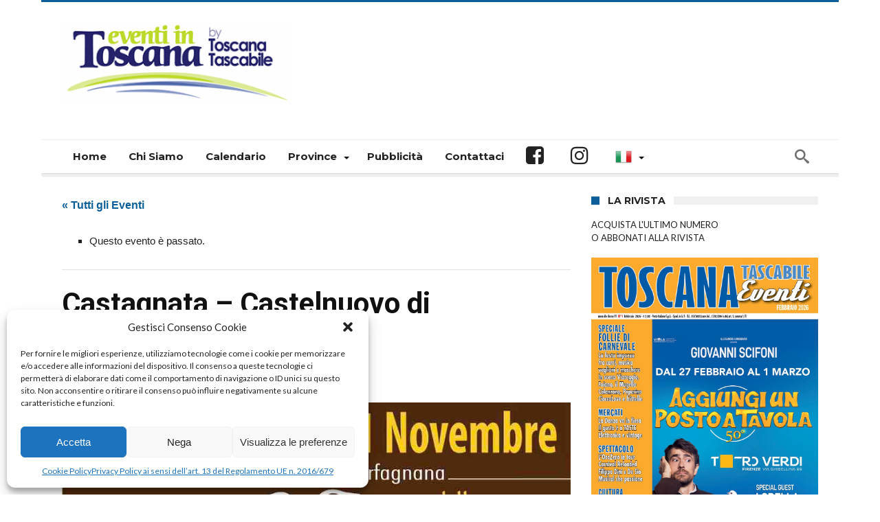

--- FILE ---
content_type: text/html; charset=UTF-8
request_url: https://www.eventiintoscana.it/evento/castagnata-castelnuovo-di-garfagnana-lucca
body_size: 22520
content:
<!DOCTYPE html>
<html lang="it-IT" prefix="og: http://ogp.me/ns#">
<head>

<!-- Google tag (gtag.js) -->
<script type="text/plain" data-service="google-analytics" data-category="statistics" async data-cmplz-src="https://www.googletagmanager.com/gtag/js?id=G-3P8F9TPPL9"></script>
<script>
  window.dataLayer = window.dataLayer || [];
  function gtag(){dataLayer.push(arguments);}
  gtag('js', new Date());

  gtag('config', 'G-3P8F9TPPL9');
</script>

    <meta http-equiv="X-UA-Compatible" content="IE=edge" />
    <meta http-equiv="Content-Type" content="text/html; charset=utf-8"/>
    <meta name="viewport" content="width=device-width, initial-scale=1, maximum-scale=1, user-scalable=0" />

    <link rel='stylesheet' id='tribe-events-views-v2-bootstrap-datepicker-styles-css' href='https://www.eventiintoscana.it/wp-content/plugins/the-events-calendar/vendor/bootstrap-datepicker/css/bootstrap-datepicker.standalone.min.css' type='text/css' media='all' />
<link rel='stylesheet' id='tec-variables-skeleton-css' href='https://www.eventiintoscana.it/wp-content/plugins/the-events-calendar/common/build/css/variables-skeleton.css' type='text/css' media='all' />
<link rel='stylesheet' id='tribe-common-skeleton-style-css' href='https://www.eventiintoscana.it/wp-content/plugins/the-events-calendar/common/build/css/common-skeleton.css' type='text/css' media='all' />
<link rel='stylesheet' id='tribe-tooltipster-css-css' href='https://www.eventiintoscana.it/wp-content/plugins/the-events-calendar/common/vendor/tooltipster/tooltipster.bundle.min.css' type='text/css' media='all' />
<link rel='stylesheet' id='tribe-events-views-v2-skeleton-css' href='https://www.eventiintoscana.it/wp-content/plugins/the-events-calendar/build/css/views-skeleton.css' type='text/css' media='all' />
<link rel='stylesheet' id='tec-variables-full-css' href='https://www.eventiintoscana.it/wp-content/plugins/the-events-calendar/common/build/css/variables-full.css' type='text/css' media='all' />
<link rel='stylesheet' id='tribe-common-full-style-css' href='https://www.eventiintoscana.it/wp-content/plugins/the-events-calendar/common/build/css/common-full.css' type='text/css' media='all' />
<link rel='stylesheet' id='tribe-events-views-v2-full-css' href='https://www.eventiintoscana.it/wp-content/plugins/the-events-calendar/build/css/views-full.css' type='text/css' media='all' />
<link rel='stylesheet' id='tribe-events-views-v2-print-css' href='https://www.eventiintoscana.it/wp-content/plugins/the-events-calendar/build/css/views-print.css' type='text/css' media='print' />
<meta name='robots' content='index, follow, max-image-preview:large, max-snippet:-1, max-video-preview:-1' />

	<!-- This site is optimized with the Yoast SEO plugin v26.4 - https://yoast.com/wordpress/plugins/seo/ -->
	<title>Castagnata - Castelnuovo di Garfagnana (Lucca) | Eventi in Toscana By Toscana Tascabile</title>
	<meta name="description" content="Sabato 29, domenica 30 e lunedì 1 novembre si svolge a Castelnuovo di Garfagnana la Castagnata. La Corale del Duomo di Castelnuovo organizza la" />
	<link rel="canonical" href="https://www.eventiintoscana.it/evento/castagnata-castelnuovo-di-garfagnana-lucca" />
	<meta property="og:locale" content="it_IT" />
	<meta property="og:type" content="article" />
	<meta property="og:title" content="Castagnata - Castelnuovo di Garfagnana (Lucca) | Eventi in Toscana By Toscana Tascabile" />
	<meta property="og:description" content="Sabato 29, domenica 30 e lunedì 1 novembre si svolge a Castelnuovo di Garfagnana la Castagnata. La Corale del Duomo di Castelnuovo organizza la" />
	<meta property="og:url" content="https://www.eventiintoscana.it/evento/castagnata-castelnuovo-di-garfagnana-lucca" />
	<meta property="og:site_name" content="Eventi in Toscana By Toscana Tascabile" />
	<meta property="article:publisher" content="https://www.facebook.com/eventiintoscana" />
	<meta property="article:modified_time" content="2022-10-29T06:36:42+00:00" />
	<meta property="og:image" content="https://www.eventiintoscana.it/wp-content/uploads/2022/10/Castagnata-Castelnuovo-di-Garfagnana-Lucca.jpg" />
	<meta property="og:image:width" content="954" />
	<meta property="og:image:height" content="504" />
	<meta property="og:image:type" content="image/jpeg" />
	<script type="application/ld+json" class="yoast-schema-graph">{"@context":"https://schema.org","@graph":[{"@type":"WebPage","@id":"https://www.eventiintoscana.it/evento/castagnata-castelnuovo-di-garfagnana-lucca","url":"https://www.eventiintoscana.it/evento/castagnata-castelnuovo-di-garfagnana-lucca","name":"Castagnata - Castelnuovo di Garfagnana (Lucca) | Eventi in Toscana By Toscana Tascabile","isPartOf":{"@id":"https://www.eventiintoscana.it/#website"},"primaryImageOfPage":{"@id":"https://www.eventiintoscana.it/evento/castagnata-castelnuovo-di-garfagnana-lucca#primaryimage"},"image":{"@id":"https://www.eventiintoscana.it/evento/castagnata-castelnuovo-di-garfagnana-lucca#primaryimage"},"thumbnailUrl":"https://www.eventiintoscana.it/wp-content/uploads/2022/10/Castagnata-Castelnuovo-di-Garfagnana-Lucca.jpg","datePublished":"2022-10-29T06:35:06+00:00","dateModified":"2022-10-29T06:36:42+00:00","description":"Sabato 29, domenica 30 e lunedì 1 novembre si svolge a Castelnuovo di Garfagnana la Castagnata. La Corale del Duomo di Castelnuovo organizza la","breadcrumb":{"@id":"https://www.eventiintoscana.it/evento/castagnata-castelnuovo-di-garfagnana-lucca#breadcrumb"},"inLanguage":"it-IT","potentialAction":[{"@type":"ReadAction","target":["https://www.eventiintoscana.it/evento/castagnata-castelnuovo-di-garfagnana-lucca"]}]},{"@type":"ImageObject","inLanguage":"it-IT","@id":"https://www.eventiintoscana.it/evento/castagnata-castelnuovo-di-garfagnana-lucca#primaryimage","url":"https://www.eventiintoscana.it/wp-content/uploads/2022/10/Castagnata-Castelnuovo-di-Garfagnana-Lucca.jpg","contentUrl":"https://www.eventiintoscana.it/wp-content/uploads/2022/10/Castagnata-Castelnuovo-di-Garfagnana-Lucca.jpg","width":954,"height":504},{"@type":"BreadcrumbList","@id":"https://www.eventiintoscana.it/evento/castagnata-castelnuovo-di-garfagnana-lucca#breadcrumb","itemListElement":[{"@type":"ListItem","position":1,"name":"Home","item":"https://www.eventiintoscana.it/"},{"@type":"ListItem","position":2,"name":"Eventi","item":"https://www.eventiintoscana.it/eventi/"},{"@type":"ListItem","position":3,"name":"Lucca","item":"https://www.eventiintoscana.it/eventi/categoria/lucca"},{"@type":"ListItem","position":4,"name":"Castagnata &#8211; Castelnuovo di Garfagnana (Lucca)"}]},{"@type":"WebSite","@id":"https://www.eventiintoscana.it/#website","url":"https://www.eventiintoscana.it/","name":"Eventi in Toscana By Toscana Tascabile","description":"È il tuo tempo libero, amalo - Il portale con tutti gli eventi della Toscana: sagre, palii, feste medievali, fiere, mercati, antiquariato, rassegne, sport, natura, teatro, concerti, festival, mostre, visite guidate e incontri","publisher":{"@id":"https://www.eventiintoscana.it/#organization"},"potentialAction":[{"@type":"SearchAction","target":{"@type":"EntryPoint","urlTemplate":"https://www.eventiintoscana.it/?s={search_term_string}"},"query-input":{"@type":"PropertyValueSpecification","valueRequired":true,"valueName":"search_term_string"}}],"inLanguage":"it-IT"},{"@type":"Organization","@id":"https://www.eventiintoscana.it/#organization","name":"Eventi in Toscana By Toscana Tascabile","url":"https://www.eventiintoscana.it/","logo":{"@type":"ImageObject","inLanguage":"it-IT","@id":"https://www.eventiintoscana.it/#/schema/logo/image/","url":"https://www.eventiintoscana.it/wp-content/uploads/2018/04/logo_eventi-in-toscana.png","contentUrl":"https://www.eventiintoscana.it/wp-content/uploads/2018/04/logo_eventi-in-toscana.png","width":334,"height":120,"caption":"Eventi in Toscana By Toscana Tascabile"},"image":{"@id":"https://www.eventiintoscana.it/#/schema/logo/image/"},"sameAs":["https://www.facebook.com/eventiintoscana","https://x.com/eventiintoscana","https://instagram.com/eventiintoscana/"]},{"@type":"Event","name":"Castagnata &#8211; Castelnuovo di Garfagnana (Lucca)","description":"Sabato 29, domenica 30 e lunedì 1 novembre si svolge a Castelnuovo di Garfagnana la Castagnata. La Corale del Duomo di Castelnuovo organizza la tradizionale castagnata. Appuntamento dalle ore 14.30 &hellip;","image":{"@id":"https://www.eventiintoscana.it/evento/castagnata-castelnuovo-di-garfagnana-lucca#primaryimage"},"url":"https://www.eventiintoscana.it/evento/castagnata-castelnuovo-di-garfagnana-lucca/","eventAttendanceMode":"https://schema.org/OfflineEventAttendanceMode","eventStatus":"https://schema.org/EventScheduled","startDate":"2022-10-29T14:30:00+02:00","endDate":"2022-11-01T19:00:00+01:00","@id":"https://www.eventiintoscana.it/evento/castagnata-castelnuovo-di-garfagnana-lucca#event","mainEntityOfPage":{"@id":"https://www.eventiintoscana.it/evento/castagnata-castelnuovo-di-garfagnana-lucca"}}]}</script>
	<!-- / Yoast SEO plugin. -->


<link rel='dns-prefetch' href='//fonts.googleapis.com' />
<link rel='dns-prefetch' href='//cdn.openshareweb.com' />
<link rel='dns-prefetch' href='//cdn.shareaholic.net' />
<link rel='dns-prefetch' href='//www.shareaholic.net' />
<link rel='dns-prefetch' href='//analytics.shareaholic.com' />
<link rel='dns-prefetch' href='//recs.shareaholic.com' />
<link rel='dns-prefetch' href='//partner.shareaholic.com' />
<link rel="alternate" type="application/rss+xml" title="Eventi in Toscana By Toscana Tascabile &raquo; Feed" href="https://www.eventiintoscana.it/feed" />
<link rel="alternate" type="text/calendar" title="Eventi in Toscana By Toscana Tascabile &raquo; iCal Feed" href="https://www.eventiintoscana.it/eventi/?ical=1" />
<link rel="alternate" title="oEmbed (JSON)" type="application/json+oembed" href="https://www.eventiintoscana.it/wp-json/oembed/1.0/embed?url=https%3A%2F%2Fwww.eventiintoscana.it%2Fevento%2Fcastagnata-castelnuovo-di-garfagnana-lucca" />
<link rel="alternate" title="oEmbed (XML)" type="text/xml+oembed" href="https://www.eventiintoscana.it/wp-json/oembed/1.0/embed?url=https%3A%2F%2Fwww.eventiintoscana.it%2Fevento%2Fcastagnata-castelnuovo-di-garfagnana-lucca&#038;format=xml" />
<!-- Shareaholic - https://www.shareaholic.com -->
<link rel='preload' href='//cdn.shareaholic.net/assets/pub/shareaholic.js' as='script'/>
<script data-no-minify='1' data-cfasync='false'>
_SHR_SETTINGS = {"endpoints":{"local_recs_url":"https:\/\/www.eventiintoscana.it\/wp-admin\/admin-ajax.php?action=shareaholic_permalink_related","ajax_url":"https:\/\/www.eventiintoscana.it\/wp-admin\/admin-ajax.php","share_counts_url":"https:\/\/www.eventiintoscana.it\/wp-admin\/admin-ajax.php?action=shareaholic_share_counts_api"},"site_id":"7dc903e23b1379b03d202bd6ac62ca3c","url_components":{"year":"2022","monthnum":"10","day":"29","hour":"08","minute":"35","second":"06","post_id":"303132","postname":"castagnata-castelnuovo-di-garfagnana-lucca","category":"arte-e-cultura-oldsite"}};
</script>
<script data-no-minify='1' data-cfasync='false' src='//cdn.shareaholic.net/assets/pub/shareaholic.js' data-shr-siteid='7dc903e23b1379b03d202bd6ac62ca3c' async ></script>

<!-- Shareaholic Content Tags -->
<meta name='shareaholic:site_name' content='Eventi in Toscana By Toscana Tascabile' />
<meta name='shareaholic:language' content='it-IT' />
<meta name='shareaholic:url' content='https://www.eventiintoscana.it/evento/castagnata-castelnuovo-di-garfagnana-lucca' />
<meta name='shareaholic:keywords' content='tag:castagnata castelnuovo di garfagnana, type:tribe_events' />
<meta name='shareaholic:article_published_time' content='2022-10-29T08:35:06+02:00' />
<meta name='shareaholic:article_modified_time' content='2022-10-29T08:36:42+02:00' />
<meta name='shareaholic:shareable_page' content='true' />
<meta name='shareaholic:article_author_name' content='eventiintoscana' />
<meta name='shareaholic:site_id' content='7dc903e23b1379b03d202bd6ac62ca3c' />
<meta name='shareaholic:wp_version' content='9.7.13' />
<meta name='shareaholic:image' content='https://www.eventiintoscana.it/wp-content/uploads/2022/10/Castagnata-Castelnuovo-di-Garfagnana-Lucca-640x338.jpg' />
<!-- Shareaholic Content Tags End -->
<style id='wp-img-auto-sizes-contain-inline-css' type='text/css'>
img:is([sizes=auto i],[sizes^="auto," i]){contain-intrinsic-size:3000px 1500px}
/*# sourceURL=wp-img-auto-sizes-contain-inline-css */
</style>
<link rel='stylesheet' id='sbi_styles-css' href='https://www.eventiintoscana.it/wp-content/plugins/instagram-feed/css/sbi-styles.min.css' type='text/css' media='all' />
<link rel='stylesheet' id='tribe-events-v2-single-skeleton-css' href='https://www.eventiintoscana.it/wp-content/plugins/the-events-calendar/build/css/tribe-events-single-skeleton.css' type='text/css' media='all' />
<link rel='stylesheet' id='tribe-events-v2-single-skeleton-full-css' href='https://www.eventiintoscana.it/wp-content/plugins/the-events-calendar/build/css/tribe-events-single-full.css' type='text/css' media='all' />
<style id='wp-emoji-styles-inline-css' type='text/css'>

	img.wp-smiley, img.emoji {
		display: inline !important;
		border: none !important;
		box-shadow: none !important;
		height: 1em !important;
		width: 1em !important;
		margin: 0 0.07em !important;
		vertical-align: -0.1em !important;
		background: none !important;
		padding: 0 !important;
	}
/*# sourceURL=wp-emoji-styles-inline-css */
</style>
<link rel='stylesheet' id='wp-block-library-css' href='https://www.eventiintoscana.it/wp-includes/css/dist/block-library/style.min.css' type='text/css' media='all' />
<style id='global-styles-inline-css' type='text/css'>
:root{--wp--preset--aspect-ratio--square: 1;--wp--preset--aspect-ratio--4-3: 4/3;--wp--preset--aspect-ratio--3-4: 3/4;--wp--preset--aspect-ratio--3-2: 3/2;--wp--preset--aspect-ratio--2-3: 2/3;--wp--preset--aspect-ratio--16-9: 16/9;--wp--preset--aspect-ratio--9-16: 9/16;--wp--preset--color--black: #000000;--wp--preset--color--cyan-bluish-gray: #abb8c3;--wp--preset--color--white: #ffffff;--wp--preset--color--pale-pink: #f78da7;--wp--preset--color--vivid-red: #cf2e2e;--wp--preset--color--luminous-vivid-orange: #ff6900;--wp--preset--color--luminous-vivid-amber: #fcb900;--wp--preset--color--light-green-cyan: #7bdcb5;--wp--preset--color--vivid-green-cyan: #00d084;--wp--preset--color--pale-cyan-blue: #8ed1fc;--wp--preset--color--vivid-cyan-blue: #0693e3;--wp--preset--color--vivid-purple: #9b51e0;--wp--preset--gradient--vivid-cyan-blue-to-vivid-purple: linear-gradient(135deg,rgb(6,147,227) 0%,rgb(155,81,224) 100%);--wp--preset--gradient--light-green-cyan-to-vivid-green-cyan: linear-gradient(135deg,rgb(122,220,180) 0%,rgb(0,208,130) 100%);--wp--preset--gradient--luminous-vivid-amber-to-luminous-vivid-orange: linear-gradient(135deg,rgb(252,185,0) 0%,rgb(255,105,0) 100%);--wp--preset--gradient--luminous-vivid-orange-to-vivid-red: linear-gradient(135deg,rgb(255,105,0) 0%,rgb(207,46,46) 100%);--wp--preset--gradient--very-light-gray-to-cyan-bluish-gray: linear-gradient(135deg,rgb(238,238,238) 0%,rgb(169,184,195) 100%);--wp--preset--gradient--cool-to-warm-spectrum: linear-gradient(135deg,rgb(74,234,220) 0%,rgb(151,120,209) 20%,rgb(207,42,186) 40%,rgb(238,44,130) 60%,rgb(251,105,98) 80%,rgb(254,248,76) 100%);--wp--preset--gradient--blush-light-purple: linear-gradient(135deg,rgb(255,206,236) 0%,rgb(152,150,240) 100%);--wp--preset--gradient--blush-bordeaux: linear-gradient(135deg,rgb(254,205,165) 0%,rgb(254,45,45) 50%,rgb(107,0,62) 100%);--wp--preset--gradient--luminous-dusk: linear-gradient(135deg,rgb(255,203,112) 0%,rgb(199,81,192) 50%,rgb(65,88,208) 100%);--wp--preset--gradient--pale-ocean: linear-gradient(135deg,rgb(255,245,203) 0%,rgb(182,227,212) 50%,rgb(51,167,181) 100%);--wp--preset--gradient--electric-grass: linear-gradient(135deg,rgb(202,248,128) 0%,rgb(113,206,126) 100%);--wp--preset--gradient--midnight: linear-gradient(135deg,rgb(2,3,129) 0%,rgb(40,116,252) 100%);--wp--preset--font-size--small: 13px;--wp--preset--font-size--medium: 20px;--wp--preset--font-size--large: 36px;--wp--preset--font-size--x-large: 42px;--wp--preset--spacing--20: 0.44rem;--wp--preset--spacing--30: 0.67rem;--wp--preset--spacing--40: 1rem;--wp--preset--spacing--50: 1.5rem;--wp--preset--spacing--60: 2.25rem;--wp--preset--spacing--70: 3.38rem;--wp--preset--spacing--80: 5.06rem;--wp--preset--shadow--natural: 6px 6px 9px rgba(0, 0, 0, 0.2);--wp--preset--shadow--deep: 12px 12px 50px rgba(0, 0, 0, 0.4);--wp--preset--shadow--sharp: 6px 6px 0px rgba(0, 0, 0, 0.2);--wp--preset--shadow--outlined: 6px 6px 0px -3px rgb(255, 255, 255), 6px 6px rgb(0, 0, 0);--wp--preset--shadow--crisp: 6px 6px 0px rgb(0, 0, 0);}:where(.is-layout-flex){gap: 0.5em;}:where(.is-layout-grid){gap: 0.5em;}body .is-layout-flex{display: flex;}.is-layout-flex{flex-wrap: wrap;align-items: center;}.is-layout-flex > :is(*, div){margin: 0;}body .is-layout-grid{display: grid;}.is-layout-grid > :is(*, div){margin: 0;}:where(.wp-block-columns.is-layout-flex){gap: 2em;}:where(.wp-block-columns.is-layout-grid){gap: 2em;}:where(.wp-block-post-template.is-layout-flex){gap: 1.25em;}:where(.wp-block-post-template.is-layout-grid){gap: 1.25em;}.has-black-color{color: var(--wp--preset--color--black) !important;}.has-cyan-bluish-gray-color{color: var(--wp--preset--color--cyan-bluish-gray) !important;}.has-white-color{color: var(--wp--preset--color--white) !important;}.has-pale-pink-color{color: var(--wp--preset--color--pale-pink) !important;}.has-vivid-red-color{color: var(--wp--preset--color--vivid-red) !important;}.has-luminous-vivid-orange-color{color: var(--wp--preset--color--luminous-vivid-orange) !important;}.has-luminous-vivid-amber-color{color: var(--wp--preset--color--luminous-vivid-amber) !important;}.has-light-green-cyan-color{color: var(--wp--preset--color--light-green-cyan) !important;}.has-vivid-green-cyan-color{color: var(--wp--preset--color--vivid-green-cyan) !important;}.has-pale-cyan-blue-color{color: var(--wp--preset--color--pale-cyan-blue) !important;}.has-vivid-cyan-blue-color{color: var(--wp--preset--color--vivid-cyan-blue) !important;}.has-vivid-purple-color{color: var(--wp--preset--color--vivid-purple) !important;}.has-black-background-color{background-color: var(--wp--preset--color--black) !important;}.has-cyan-bluish-gray-background-color{background-color: var(--wp--preset--color--cyan-bluish-gray) !important;}.has-white-background-color{background-color: var(--wp--preset--color--white) !important;}.has-pale-pink-background-color{background-color: var(--wp--preset--color--pale-pink) !important;}.has-vivid-red-background-color{background-color: var(--wp--preset--color--vivid-red) !important;}.has-luminous-vivid-orange-background-color{background-color: var(--wp--preset--color--luminous-vivid-orange) !important;}.has-luminous-vivid-amber-background-color{background-color: var(--wp--preset--color--luminous-vivid-amber) !important;}.has-light-green-cyan-background-color{background-color: var(--wp--preset--color--light-green-cyan) !important;}.has-vivid-green-cyan-background-color{background-color: var(--wp--preset--color--vivid-green-cyan) !important;}.has-pale-cyan-blue-background-color{background-color: var(--wp--preset--color--pale-cyan-blue) !important;}.has-vivid-cyan-blue-background-color{background-color: var(--wp--preset--color--vivid-cyan-blue) !important;}.has-vivid-purple-background-color{background-color: var(--wp--preset--color--vivid-purple) !important;}.has-black-border-color{border-color: var(--wp--preset--color--black) !important;}.has-cyan-bluish-gray-border-color{border-color: var(--wp--preset--color--cyan-bluish-gray) !important;}.has-white-border-color{border-color: var(--wp--preset--color--white) !important;}.has-pale-pink-border-color{border-color: var(--wp--preset--color--pale-pink) !important;}.has-vivid-red-border-color{border-color: var(--wp--preset--color--vivid-red) !important;}.has-luminous-vivid-orange-border-color{border-color: var(--wp--preset--color--luminous-vivid-orange) !important;}.has-luminous-vivid-amber-border-color{border-color: var(--wp--preset--color--luminous-vivid-amber) !important;}.has-light-green-cyan-border-color{border-color: var(--wp--preset--color--light-green-cyan) !important;}.has-vivid-green-cyan-border-color{border-color: var(--wp--preset--color--vivid-green-cyan) !important;}.has-pale-cyan-blue-border-color{border-color: var(--wp--preset--color--pale-cyan-blue) !important;}.has-vivid-cyan-blue-border-color{border-color: var(--wp--preset--color--vivid-cyan-blue) !important;}.has-vivid-purple-border-color{border-color: var(--wp--preset--color--vivid-purple) !important;}.has-vivid-cyan-blue-to-vivid-purple-gradient-background{background: var(--wp--preset--gradient--vivid-cyan-blue-to-vivid-purple) !important;}.has-light-green-cyan-to-vivid-green-cyan-gradient-background{background: var(--wp--preset--gradient--light-green-cyan-to-vivid-green-cyan) !important;}.has-luminous-vivid-amber-to-luminous-vivid-orange-gradient-background{background: var(--wp--preset--gradient--luminous-vivid-amber-to-luminous-vivid-orange) !important;}.has-luminous-vivid-orange-to-vivid-red-gradient-background{background: var(--wp--preset--gradient--luminous-vivid-orange-to-vivid-red) !important;}.has-very-light-gray-to-cyan-bluish-gray-gradient-background{background: var(--wp--preset--gradient--very-light-gray-to-cyan-bluish-gray) !important;}.has-cool-to-warm-spectrum-gradient-background{background: var(--wp--preset--gradient--cool-to-warm-spectrum) !important;}.has-blush-light-purple-gradient-background{background: var(--wp--preset--gradient--blush-light-purple) !important;}.has-blush-bordeaux-gradient-background{background: var(--wp--preset--gradient--blush-bordeaux) !important;}.has-luminous-dusk-gradient-background{background: var(--wp--preset--gradient--luminous-dusk) !important;}.has-pale-ocean-gradient-background{background: var(--wp--preset--gradient--pale-ocean) !important;}.has-electric-grass-gradient-background{background: var(--wp--preset--gradient--electric-grass) !important;}.has-midnight-gradient-background{background: var(--wp--preset--gradient--midnight) !important;}.has-small-font-size{font-size: var(--wp--preset--font-size--small) !important;}.has-medium-font-size{font-size: var(--wp--preset--font-size--medium) !important;}.has-large-font-size{font-size: var(--wp--preset--font-size--large) !important;}.has-x-large-font-size{font-size: var(--wp--preset--font-size--x-large) !important;}
/*# sourceURL=global-styles-inline-css */
</style>

<style id='classic-theme-styles-inline-css' type='text/css'>
/*! This file is auto-generated */
.wp-block-button__link{color:#fff;background-color:#32373c;border-radius:9999px;box-shadow:none;text-decoration:none;padding:calc(.667em + 2px) calc(1.333em + 2px);font-size:1.125em}.wp-block-file__button{background:#32373c;color:#fff;text-decoration:none}
/*# sourceURL=/wp-includes/css/classic-themes.min.css */
</style>
<link rel='stylesheet' id='contact-form-7-css' href='https://www.eventiintoscana.it/wp-content/plugins/contact-form-7/includes/css/styles.css' type='text/css' media='all' />
<link rel='stylesheet' id='cff-css' href='https://www.eventiintoscana.it/wp-content/plugins/custom-facebook-feed/assets/css/cff-style.min.css' type='text/css' media='all' />
<link rel='stylesheet' id='sb-font-awesome-css' href='https://www.eventiintoscana.it/wp-content/plugins/custom-facebook-feed/assets/css/font-awesome.min.css' type='text/css' media='all' />
<link rel='stylesheet' id='cmplz-general-css' href='https://www.eventiintoscana.it/wp-content/plugins/complianz-gdpr/assets/css/cookieblocker.min.css' type='text/css' media='all' />
<link rel='stylesheet' id='parent-style-css' href='https://www.eventiintoscana.it/wp-content/themes/woohoo/style.css' type='text/css' media='all' />
<link rel='stylesheet' id='woohoo-google-fonts-css' href='https://fonts.googleapis.com/css?family=Oswald%3A400%2C300%2C700%7CLato%3A400%2C300%2C700%2C900%7CWork+Sans%3A400%2C300%2C500%2C600%2C700%2C800%2C900%7COpen+Sans%3A400%2C600%2C700%2C800%7CPlayfair+Display%3A400%2C700%2C900%2C400italic%7CRaleway%3A400%2C300%2C500%2C600%2C700%2C800%2C900%7CRoboto%3A400%2C300%2C100%2C700%7CMontserrat%3A400%2C700&#038;subset=latin%2Cgreek%2Cgreek-ext%2Cvietnamese%2Ccyrillic-ext%2Clatin-ext%2Ccyrillic' type='text/css' media='all' />
<link rel='stylesheet' id='msl-main-css' href='https://www.eventiintoscana.it/wp-content/plugins/master-slider/public/assets/css/masterslider.main.css' type='text/css' media='all' />
<link rel='stylesheet' id='msl-custom-css' href='https://www.eventiintoscana.it/wp-content/uploads/master-slider/custom.css' type='text/css' media='all' />
<link rel='stylesheet' id='woohoo-default-css' href='https://www.eventiintoscana.it/wp-content/themes/woohoo/css/style.css' type='text/css' media='all' />
<link rel='stylesheet' id='wooohoo-ilightbox-skin-css' href='https://www.eventiintoscana.it/wp-content/themes/woohoo/css/ilightbox/dark-skin/skin.css' type='text/css' media='all' />
<link rel='stylesheet' id='wooohoo-ilightbox-skin-black-css' href='https://www.eventiintoscana.it/wp-content/themes/woohoo/css/ilightbox/metro-black-skin/skin.css' type='text/css' media='all' />
<link rel='stylesheet' id='glg-photobox-style-css' href='https://www.eventiintoscana.it/wp-content/plugins/gallery-lightbox-slider/css/photobox/photobox.min.css' type='text/css' media='' />
<script type="text/javascript" id="jquery-core-js-extra">
/* <![CDATA[ */
var bd_w_blocks = {"bdaia_w_ajax_url":"https://www.eventiintoscana.it/wp-admin/admin-ajax.php","bdaia_w_ajax_nonce":"e31996d42a"};
var bd_blocks = {"bdaia_ajax_url":"https://www.eventiintoscana.it/wp-admin/admin-ajax.php","bdaia_ajaxnonce":"e31996d42a"};
var bd_script = {"post_id":"303132","ajaxurl":"https://www.eventiintoscana.it/wp-admin/admin-ajax.php"};
//# sourceURL=jquery-core-js-extra
/* ]]> */
</script>
<script type="text/javascript" src="https://www.eventiintoscana.it/wp-includes/js/jquery/jquery.min.js" id="jquery-core-js"></script>
<script type="text/javascript" src="https://www.eventiintoscana.it/wp-includes/js/jquery/jquery-migrate.min.js" id="jquery-migrate-js"></script>
<script type="text/javascript" src="https://www.eventiintoscana.it/wp-content/plugins/the-events-calendar/common/build/js/tribe-common.js" id="tribe-common-js"></script>
<script type="text/javascript" src="https://www.eventiintoscana.it/wp-content/plugins/the-events-calendar/build/js/views/breakpoints.js" id="tribe-events-views-v2-breakpoints-js"></script>
<script type="text/javascript" src="https://www.eventiintoscana.it/wp-content/plugins/google-analytics-for-wordpress/assets/js/frontend-gtag.js" id="monsterinsights-frontend-script-js" async="async" data-wp-strategy="async"></script>
<script data-cfasync="false" data-wpfc-render="false" type="text/javascript" id='monsterinsights-frontend-script-js-extra'>/* <![CDATA[ */
var monsterinsights_frontend = {"js_events_tracking":"true","download_extensions":"doc,pdf,ppt,zip,xls,docx,pptx,xlsx","inbound_paths":"[{\"path\":\"\\\/go\\\/\",\"label\":\"affiliate\"},{\"path\":\"\\\/recommend\\\/\",\"label\":\"affiliate\"}]","home_url":"https:\/\/www.eventiintoscana.it","hash_tracking":"false","v4_id":"G-3P8F9TPPL9"};/* ]]> */
</script>
<script type="text/javascript" src="https://www.eventiintoscana.it/wp-content/plugins/gallery-lightbox-slider/js/jquery/photobox/jquery.photobox.min.js" id="glg-photobox-js"></script>
<link rel="https://api.w.org/" href="https://www.eventiintoscana.it/wp-json/" /><link rel="alternate" title="JSON" type="application/json" href="https://www.eventiintoscana.it/wp-json/wp/v2/tribe_events/303132" /><link rel="EditURI" type="application/rsd+xml" title="RSD" href="https://www.eventiintoscana.it/xmlrpc.php?rsd" />
<meta name="generator" content="WordPress 6.9" />
<link rel='shortlink' href='https://www.eventiintoscana.it/?p=303132' />
<script>var ms_grabbing_curosr = 'https://www.eventiintoscana.it/wp-content/plugins/master-slider/public/assets/css/common/grabbing.cur', ms_grab_curosr = 'https://www.eventiintoscana.it/wp-content/plugins/master-slider/public/assets/css/common/grab.cur';</script>
<meta name="generator" content="MasterSlider 3.11.0 - Responsive Touch Image Slider | avt.li/msf" />
<meta name="tec-api-version" content="v1"><meta name="tec-api-origin" content="https://www.eventiintoscana.it"><link rel="alternate" href="https://www.eventiintoscana.it/wp-json/tribe/events/v1/events/303132" />			<style>.cmplz-hidden {
					display: none !important;
				}</style>        <script type="text/javascript">
            /* <![CDATA[ */
            var sf_position = '0';
            var sf_templates = "<a href=\"{search_url_escaped}\"><span class=\"sf_text\">View All Results<\/span><\/a>";
            var sf_input = '.search-live';
            jQuery(document).ready(function(){
                jQuery(sf_input).ajaxyLiveSearch({"expand":false,"searchUrl":"https:\/\/www.eventiintoscana.it\/?s=%s","text":"Search","delay":500,"iwidth":180,"width":315,"ajaxUrl":"https:\/\/www.eventiintoscana.it\/wp-admin\/admin-ajax.php","rtl":0});
                jQuery(".live-search_ajaxy-selective-input").keyup(function() {
                    var width = jQuery(this).val().length * 8;
                    if(width < 50) {
                        width = 50;
                    }
                    jQuery(this).width(width);
                });
                jQuery(".live-search_ajaxy-selective-search").click(function() {
                    jQuery(this).find(".live-search_ajaxy-selective-input").focus();
                });
                jQuery(".live-search_ajaxy-selective-close").click(function() {
                    jQuery(this).parent().remove();
                });
            });
            /* ]]> */
        </script>
    <link rel="shortcut icon" href="https://www.eventiintoscana.it/wp-content/uploads/2020/02/favicon-16x16.png" type="image/x-icon" /><link rel="apple-touch-icon-precomposed" href="https://www.eventiintoscana.it/wp-content/uploads/2020/02/apple-icon-57x57.png" /><link rel="apple-touch-icon-precomposed" sizes="114x114" href="https://www.eventiintoscana.it/wp-content/uploads/2020/02/apple-icon-114x114.png" /><link rel="apple-touch-icon-precomposed" sizes="144x144" href="https://www.eventiintoscana.it/wp-content/uploads/2020/02/apple-icon-144x144.png" />
<script data-ad-client="ca-pub-4759158488049923" async src="https://pagead2.googlesyndication.com/pagead/js/adsbygoogle.js"></script><link rel='stylesheet' id='woohoo-default-css'  href='https://www.eventiintoscana.it/wp-content/themes/woohoo-child/style.css' type='text/css' media='all' /><script type="text/javascript">
/* <![CDATA[ */
var userRating = {"ajaxurl":"https://www.eventiintoscana.it/wp-admin/admin-ajax.php" , "your_rating":"" , "nonce":"e31996d42a"};
var userLike = {"ajaxurl":"https://www.eventiintoscana.it/wp-admin/admin-ajax.php" , "nonce":"e31996d42a"};
/* ]]> */
var bdaia_theme_uri = 'https://www.eventiintoscana.it/wp-content/themes/woohoo';
</script>
<style type="text/css">
body {}body.tag.tag-world .bd-main .bdaia-block-wrap {padding-top: 0 !important;}

input.wpcf7-form-control.wpcf7-text {width: 100%; max-width: 100%;}

body.archive.category .bdaia-blocks.bdaia-block6 {margin-top: -30px; }
</style>		<style type="text/css" id="wp-custom-css">
			#cmplz-cookiebanner-container,
#cmplz-manage-consent{
  position: relative;
  z-index: 99999999;
}

.bdaia-header-default #navigation .primary-menu ul#menu-primary li.bd_menu_item ul.sub-menu li a {
  color: #000;
}		</style>
				<script>
		var captureOutboundLink = function(url) {
		   ga('send', 'event', 'outbound', 'click', url, {
		     'transport': 'beacon',
		     'hitCallback': function(){document.location = url;}
		   });
		}
		</script>
</head>
<body data-cmplz=1 class="wp-singular tribe_events-template-default single single-tribe_events postid-303132 wp-embed-responsive wp-theme-woohoo wp-child-theme-woohoo-child _masterslider _ms_version_3.11.0 tribe-no-js page-template-woohoo-child bdaia-boxed  ct-comments  events-single tribe-events-style-full tribe-events-style-theme" itemscope=itemscope itemtype="https://schema.org/WebPage">

<script src="https://www.eventiintoscana.it/wp-content/themes/woohoo-child/js/jquery.cycle2.js"></script>


<div class="page-outer bdaia-header-default bdaia-lazyload  sticky-nav-on  bdaia-post-template-default  bdaia-sidebar-right ">
	<div class="bg-cover"></div>
			<aside id="bd-MobileSiderbar">

							<div class="search-mobile">
					<form role="search" method="get" class="search-form" action="https://www.eventiintoscana.it/">
				<label>
					<span class="screen-reader-text">Ricerca per:</span>
					<input type="search" class="search-field" placeholder="Cerca &hellip;" value="" name="s" />
				</label>
				<input type="submit" class="search-submit" value="Cerca" />
			</form>				</div>
			
			<div id="mobile-menu"></div>

							<div class="widget-social-links bdaia-social-io-colored">
					<div class="sl-widget-inner">
						<div class="bdaia-social-io bdaia-social-io-size-35">
<a class=" bdaia-io-url-facebook" title="Facebook" href="https://www.facebook.com/eventiintoscana/" target="_blank"><span class="bdaia-io bdaia-io-facebook"></span></a>
<a class=" bdaia-io-url-instagram" title="instagram" href="https://www.instagram.com/eventiintoscana/"  target="_blank" ><span class="bdaia-io bdaia-io-instagram"></span></a>
</div>					</div>
				</div>
			
		</aside>
	
	<div id="page">
				<div class="inner-wrapper" >
			<div id="warp" class="clearfix  bdaia-sidebar-right " style="z-index: 9999999;">
				
<div class="header-wrapper">

			<div class="bdayh-click-open">
			<div class="bd-ClickOpen bd-ClickAOpen">
				<span></span>
			</div>
		</div>
	
	
	
	
			<header class="header-container">
			<div class="bd-container">
				
    <div class="logo site--logo">
		<h2 class="site-title">					            <a href="https://www.eventiintoscana.it/" rel="home" title="Eventi in Toscana By Toscana Tascabile">
                <img src="https://www.eventiintoscana.it/wp-content/themes/woohoo-child/img/logo.png" alt="Eventi in Toscana By Toscana Tascabile" />
            </a>
		            <script>
                jQuery(document).ready( function($)
                {
                    var retina = window.devicePixelRatio > 1 ? true : false;

                    if ( retina )
                    {
                        jQuery( '.site--logo img' ).attr( 'src', 'https://www.eventiintoscana.it/wp-content/themes/woohoo-child/img/logo.png' );
                        jQuery( '.site--logo img' ).attr( 'width', '250' );
                    }
                } );
            </script>
						</h2>    </div><!-- End Logo -->
				
	<div class="bdaia-header-e3-desktop"><div class="bdaia-e3-container"></div></div>
			</div>
		</header>
	
	
<div class="cfix"></div>
<nav id="navigation" class="">
	<div class="navigation-wrapper">
		<div class="bd-container">
			<div class="primary-menu">
															<a class="nav-logo" title="Eventi in Toscana By Toscana Tascabile" href="https://www.eventiintoscana.it/">
							<img src="https://www.eventiintoscana.it/wp-content/themes/woohoo-child/img/logo.png" width="195" height="48" alt="Eventi in Toscana By Toscana Tascabile" />
						</a>
																	<ul id="menu-primary">
					<li id="menu-item-279963" class=" menu-item menu-item-type-custom menu-item-object-custom menu-item-home bd_depth- bd_menu_item " ><a href="https://www.eventiintoscana.it/">  <span class="menu-label" style="" >Home</span></a>

<div class="mega-menu-content">
</div><li id="menu-item-279935" class=" menu-item menu-item-type-post_type menu-item-object-page bd_depth- bd_menu_item " ><a href="https://www.eventiintoscana.it/chi_siamo">  <span class="menu-label" style="" >Chi Siamo</span></a>

<div class="mega-menu-content">
</div><li id="menu-item-279954" class=" menu-item menu-item-type-custom menu-item-object-custom bd_depth- bd_menu_item " ><a href="https://www.eventiintoscana.it/eventi/oggi?tribeHideRecurrence=1">  <span class="menu-label" style="" >Calendario</span></a>

<div class="mega-menu-content">
</div><li id="menu-item-279937" class=" menu-item menu-item-type-custom menu-item-object-custom menu-item-has-children menu-parent-item menu-item--parent bd_depth- bd_menu_item " ><a href="#">  <span class="menu-label" style="" >Province</span></a>

<ul class="bd_none sub-menu">
<li id="menu-item-279938" class=" menu-item menu-item-type-post_type menu-item-object-page bd_depth-  " ><a href="https://www.eventiintoscana.it/eventi-arezzo">  <span class="menu-label" style="" >Eventi Arezzo</span></a>
<li id="menu-item-279939" class=" menu-item menu-item-type-post_type menu-item-object-page bd_depth-  " ><a href="https://www.eventiintoscana.it/eventi-firenze">  <span class="menu-label" style="" >Eventi Firenze</span></a>
<li id="menu-item-279940" class=" menu-item menu-item-type-post_type menu-item-object-page bd_depth-  " ><a href="https://www.eventiintoscana.it/eventi-grosseto">  <span class="menu-label" style="" >Eventi Grosseto</span></a>
<li id="menu-item-279941" class=" menu-item menu-item-type-post_type menu-item-object-page bd_depth-  " ><a href="https://www.eventiintoscana.it/eventi-livorno">  <span class="menu-label" style="" >Eventi Livorno</span></a>
<li id="menu-item-279942" class=" menu-item menu-item-type-post_type menu-item-object-page bd_depth-  " ><a href="https://www.eventiintoscana.it/eventi-lucca">  <span class="menu-label" style="" >Eventi Lucca</span></a>
<li id="menu-item-279943" class=" menu-item menu-item-type-post_type menu-item-object-page bd_depth-  " ><a href="https://www.eventiintoscana.it/eventi-massa-carrara">  <span class="menu-label" style="" >Eventi Massa Carrara</span></a>
<li id="menu-item-279944" class=" menu-item menu-item-type-post_type menu-item-object-page bd_depth-  " ><a href="https://www.eventiintoscana.it/eventi-pisa">  <span class="menu-label" style="" >Eventi Pisa</span></a>
<li id="menu-item-279945" class=" menu-item menu-item-type-post_type menu-item-object-page bd_depth-  " ><a href="https://www.eventiintoscana.it/eventi-pistoia">  <span class="menu-label" style="" >Eventi Pistoia</span></a>
<li id="menu-item-279946" class=" menu-item menu-item-type-post_type menu-item-object-page bd_depth-  " ><a href="https://www.eventiintoscana.it/eventi-prato">  <span class="menu-label" style="" >Eventi Prato</span></a>
<li id="menu-item-279947" class=" menu-item menu-item-type-post_type menu-item-object-page bd_depth-  " ><a href="https://www.eventiintoscana.it/eventi-siena">  <span class="menu-label" style="" >Eventi Siena</span></a>
</ul>  

<div class="mega-menu-content">
</div><li id="menu-item-279934" class=" menu-item menu-item-type-post_type menu-item-object-page bd_depth- bd_menu_item " ><a href="https://www.eventiintoscana.it/pubblicita">  <span class="menu-label" style="" >Pubblicità</span></a>

<div class="mega-menu-content">
</div><li id="menu-item-279948" class=" menu-item menu-item-type-post_type menu-item-object-page bd_depth- bd_menu_item " ><a href="https://www.eventiintoscana.it/contatti">  <span class="menu-label" style="" >Contattaci</span></a>

<div class="mega-menu-content">
</div><li id="menu-item-279964" class=" menu-item menu-item-type-custom menu-item-object-custom bd_depth- bd_menu_item  fa-icon " ><a href="https://www.facebook.com/eventiintoscana/"> <i class="fa fa fa-facebook-square"></i> <span class="menu-label" style=" display:none; " >Facebook</span></a>

<div class="mega-menu-content">
</div><li id="menu-item-279965" class=" menu-item menu-item-type-custom menu-item-object-custom bd_depth- bd_menu_item  fa-icon " ><a href="https://www.instagram.com/eventiintoscana/"> <i class="fa fa fa-instagram"></i> <span class="menu-label" style=" display:none; " >Instagram</span></a>

<div class="mega-menu-content">
</div><li class="menu-item menu-item-gtranslate menu-item-has-children notranslate"><a href="#" data-gt-lang="it" class="gt-current-wrapper notranslate"><img src="https://www.eventiintoscana.it/wp-content/plugins/gtranslate/flags/24/it.png" width="24" height="24" alt="it" loading="lazy"></a><ul class="dropdown-menu sub-menu"><li class="menu-item menu-item-gtranslate-child"><a href="#" data-gt-lang="en" class="notranslate"><img src="https://www.eventiintoscana.it/wp-content/plugins/gtranslate/flags/24/en.png" width="24" height="24" alt="en" loading="lazy"></a></li><li class="menu-item menu-item-gtranslate-child"><a href="#" data-gt-lang="fr" class="notranslate"><img src="https://www.eventiintoscana.it/wp-content/plugins/gtranslate/flags/24/fr.png" width="24" height="24" alt="fr" loading="lazy"></a></li><li class="menu-item menu-item-gtranslate-child"><a href="#" data-gt-lang="it" class="gt-current-lang notranslate"><img src="https://www.eventiintoscana.it/wp-content/plugins/gtranslate/flags/24/it.png" width="24" height="24" alt="it" loading="lazy"></a></li><li class="menu-item menu-item-gtranslate-child"><a href="#" data-gt-lang="es" class="notranslate"><img src="https://www.eventiintoscana.it/wp-content/plugins/gtranslate/flags/24/es.png" width="24" height="24" alt="es" loading="lazy"></a></li></ul></li>				</ul>
			</div>

            <div class="nav-right-area">
			
							<div class="bdaia-nav-search">
					<span class="bdaia-ns-btn bdaia-io bdaia-io-search"></span>
					<div class="bdaia-ns-wrap">
						<div class="bdaia-ns-content">
							<div class="bdaia-ns-inner">
								<form method="get" id="searchform" action="https://www.eventiintoscana.it/">
									<input type="text" class="bbd-search-field search-live" id="s" name="s" value="Search" onfocus="if (this.value == 'Search') {this.value = '';}" onblur="if (this.value == '') {this.value = 'Search';}"  />
									<button type="submit" class="bbd-search-btn"><span class="bdaia-io bdaia-io-search"></span></button>
								</form>
							</div>
						</div>
					</div>
				</div>
			
			
			
			
            </div>

			
			<div class="cfix"></div>
		</div>
	</div>
</nav>
<div class="cfix"></div>

</div>



				
                

				
                

																

				<div class="bdMain">


    <div class="bd-container bdaia-post-template">
        <div class="bd-c-row">
            <div class="bd-main bdaia-site-content" id="bdaia-primary">
                <div id="content" role="main">
					<div class="bdaia-crumb-container"><span><a class="crumbs-home" href="https://www.eventiintoscana.it">Home</a></span> <span class="delimiter"><span class="bdaia-io bdaia-io-angle-double-right"></span></span> <span ><a  href="https://www.eventiintoscana.it//">Pagina</a></span> <span class="delimiter"><span class="bdaia-io bdaia-io-angle-double-right"></span></span> <span class="current"></span></div><div class="bdayh-clearfix"></div><!-- END breadcrumbs. -->					                        <article id="post-0" class="hentry post-0 page type-page status-publish">
																						                            <div class="bdaia-post-content">
																<section id="tribe-events" role="main"><div class="tribe-events-before-html"></div><span class="tribe-events-ajax-loading"><img class="tribe-events-spinner-medium" src="https://www.eventiintoscana.it/wp-content/plugins/the-events-calendar/src/resources/images/tribe-loading.gif" alt="Caricamento Eventi" /></span>
<div id="tribe-events-content" class="tribe-events-single">

	<p class="tribe-events-back">
		<a href="https://www.eventiintoscana.it/eventi/"> &laquo; Tutti gli Eventi</a>
	</p>

	<!-- Notices -->
	<div class="tribe-events-notices"><ul><li>Questo evento è passato.</li></ul></div>
	<h1 class="tribe-events-single-event-title">Castagnata &#8211; Castelnuovo di Garfagnana (Lucca)</h1>
	<div class="tribe-events-schedule tribe-clearfix" style="font-weight: bold;font-style: inherit;margin-top: 30px;">
				<span class="tribe-event-date-start">29 Ottobre 2022 ore 14:30</span>
		 -
		<span class="tribe-event-date-end">01 Novembre 2022 ore 19:00</span>
			</div>

	<!-- Event header -->
	<div id="tribe-events-header"  data-title="Castagnata - Castelnuovo di Garfagnana (Lucca) | Eventi in Toscana By Toscana Tascabile" data-viewtitle="Castagnata &#8211; Castelnuovo di Garfagnana (Lucca)">
		<!-- Navigation -->
		<nav class="tribe-events-nav-pagination" aria-label="Evento Navigazione">
			<ul class="tribe-events-sub-nav">
				<li class="tribe-events-nav-previous"><a href="https://www.eventiintoscana.it/evento/sagra-di-bollito-pelago-firenze/"><span>&laquo;</span> Sagra dì bollito &#8211; Pelago (Firenze)</a></li>
				<li class="tribe-events-nav-next"><a href="https://www.eventiintoscana.it/evento/stagione-sinfonica-del-teatro-goldoni/">Stagione sinfonica del Teatro Goldoni &#8211; Livorno <span>&raquo;</span></a></li>
			</ul>
			<!-- .tribe-events-sub-nav -->
		</nav>
	</div>
	<!-- #tribe-events-header -->

			<div id="post-303132" class="post-303132 tribe_events type-tribe_events status-publish has-post-thumbnail hentry tribe_events_cat-lucca tribe_events_cat-rassegne-e-sagre cat_lucca cat_rassegne-e-sagre">
			<!-- Event featured image, but exclude link -->
			<div class="tribe-events-event-image"><img width="954" height="504" src="https://www.eventiintoscana.it/wp-content/uploads/2022/10/Castagnata-Castelnuovo-di-Garfagnana-Lucca.jpg" class="attachment-full size-full wp-post-image" alt="" srcset="https://www.eventiintoscana.it/wp-content/uploads/2022/10/Castagnata-Castelnuovo-di-Garfagnana-Lucca.jpg 954w, https://www.eventiintoscana.it/wp-content/uploads/2022/10/Castagnata-Castelnuovo-di-Garfagnana-Lucca-300x158.jpg 300w, https://www.eventiintoscana.it/wp-content/uploads/2022/10/Castagnata-Castelnuovo-di-Garfagnana-Lucca-768x406.jpg 768w, https://www.eventiintoscana.it/wp-content/uploads/2022/10/Castagnata-Castelnuovo-di-Garfagnana-Lucca-640x338.jpg 640w, https://www.eventiintoscana.it/wp-content/uploads/2022/10/Castagnata-Castelnuovo-di-Garfagnana-Lucca-850x449.jpg 850w" sizes="(max-width: 954px) 100vw, 954px" /></div>
			<!-- Event content -->
						<div class="tribe-events-single-event-description tribe-events-content">
				<p>Sabato 29, domenica 30 e lunedì 1 novembre si svolge a Castelnuovo di Garfagnana la Castagnata.</p>
<p>La Corale del Duomo di Castelnuovo organizza la tradizionale castagnata.</p>
<p>Appuntamento dalle ore 14.30 sotto le Logge.</p>
<p>Mondine, castagnaccio, necci, bomboloni, vin brulè e molto altro.</p>
<hr />
<p>Info: <a href="https://www.facebook.com/profile.php?id=100041363425755">Pagina Facebook</a></p>
				
					<a target="_blank" href="https://maps.google.com/maps?f=q&source=s_q&hl=en&geocode=&q=Castelnuovo di Garfagnana (Lucca)"><img src="https://www.eventiintoscana.it/wp-content/themes/woohoo-child/img/maps.png" style="float: left;margin: -15px 15px 0 0;">Vai alla mappa</a>

							</div>
			<!-- .tribe-events-single-event-description -->
			<div class="tribe-events tribe-common">
	<div class="tribe-events-c-subscribe-dropdown__container">
		<div class="tribe-events-c-subscribe-dropdown">
			<div class="tribe-common-c-btn-border tribe-events-c-subscribe-dropdown__button">
				<svg
	 class="tribe-common-c-svgicon tribe-common-c-svgicon--cal-export tribe-events-c-subscribe-dropdown__export-icon" 	aria-hidden="true"
	viewBox="0 0 23 17"
	xmlns="http://www.w3.org/2000/svg"
>
	<path fill-rule="evenodd" clip-rule="evenodd" d="M.128.896V16.13c0 .211.145.383.323.383h15.354c.179 0 .323-.172.323-.383V.896c0-.212-.144-.383-.323-.383H.451C.273.513.128.684.128.896Zm16 6.742h-.901V4.679H1.009v10.729h14.218v-3.336h.901V7.638ZM1.01 1.614h14.218v2.058H1.009V1.614Z" />
	<path d="M20.5 9.846H8.312M18.524 6.953l2.89 2.909-2.855 2.855" stroke-width="1.2" stroke-linecap="round" stroke-linejoin="round"/>
</svg>
				<button
					class="tribe-events-c-subscribe-dropdown__button-text"
					aria-expanded="false"
					aria-controls="tribe-events-subscribe-dropdown-content"
					aria-label="View links to add events to your calendar"
				>
					Salva nel tuo calendario				</button>
				<svg
	 class="tribe-common-c-svgicon tribe-common-c-svgicon--caret-down tribe-events-c-subscribe-dropdown__button-icon" 	aria-hidden="true"
	viewBox="0 0 10 7"
	xmlns="http://www.w3.org/2000/svg"
>
	<path fill-rule="evenodd" clip-rule="evenodd" d="M1.008.609L5 4.6 8.992.61l.958.958L5 6.517.05 1.566l.958-.958z" class="tribe-common-c-svgicon__svg-fill"/>
</svg>
			</div>
			<div id="tribe-events-subscribe-dropdown-content" class="tribe-events-c-subscribe-dropdown__content">
				<ul class="tribe-events-c-subscribe-dropdown__list">
											
<li class="tribe-events-c-subscribe-dropdown__list-item tribe-events-c-subscribe-dropdown__list-item--gcal">
	<a
		href="https://www.google.com/calendar/event?action=TEMPLATE&#038;dates=20221029T143000/20221101T190000&#038;text=Castagnata%20%26%238211%3B%20Castelnuovo%20di%20Garfagnana%20%28Lucca%29&#038;details=Sabato+29%2C+domenica+30+e+luned%C3%AC+1+novembre+si+svolge+a+Castelnuovo+di+Garfagnana+la+Castagnata.La+Corale+del+Duomo+di+Castelnuovo+organizza+la+tradizionale+castagnata.Appuntamento+dalle+ore+14.30+sotto+le+Logge.Mondine%2C+castagnaccio%2C+necci%2C+bomboloni%2C+vin+brul%C3%A8+e+molto+altro.%3Chr+%2F%3EInfo%3A+%3Ca+href%3D%22https%3A%2F%2Fwww.facebook.com%2Fprofile.php%3Fid%3D100041363425755%22%3EPagina+Facebook%3C%2Fa%3E&#038;trp=false&#038;ctz=Europe/Rome&#038;sprop=website:https://www.eventiintoscana.it"
		class="tribe-events-c-subscribe-dropdown__list-item-link"
		target="_blank"
		rel="noopener noreferrer nofollow noindex"
	>
		Google Calendar	</a>
</li>
											
<li class="tribe-events-c-subscribe-dropdown__list-item tribe-events-c-subscribe-dropdown__list-item--ical">
	<a
		href="webcal://www.eventiintoscana.it/evento/castagnata-castelnuovo-di-garfagnana-lucca/?ical=1"
		class="tribe-events-c-subscribe-dropdown__list-item-link"
		target="_blank"
		rel="noopener noreferrer nofollow noindex"
	>
		iCalendar	</a>
</li>
											
<li class="tribe-events-c-subscribe-dropdown__list-item tribe-events-c-subscribe-dropdown__list-item--outlook-365">
	<a
		href="https://outlook.office.com/owa/?path=/calendar/action/compose&#038;rrv=addevent&#038;startdt=2022-10-29T14%3A30%3A00%2B02%3A00&#038;enddt=2022-11-01T19%3A00%3A00%2B01%3A00&#038;location&#038;subject=Castagnata%20-%20Castelnuovo%20di%20Garfagnana%20%28Lucca%29&#038;body=Sabato%2029%2C%20domenica%2030%20e%20luned%C3%AC%201%20novembre%20si%20svolge%20a%20Castelnuovo%20di%20Garfagnana%20la%20Castagnata.La%20Corale%20del%20Duomo%20di%20Castelnuovo%20organizza%20la%20tradizionale%20castagnata.Appuntamento%20dalle%20ore%2014.30%20sotto%20le%20Logge.Mondine%2C%20castagnaccio%2C%20necci%2C%20bomboloni%2C%20vin%20brul%C3%A8%20e%20molto%20altro.Info%3A%20Pagina%20Facebook"
		class="tribe-events-c-subscribe-dropdown__list-item-link"
		target="_blank"
		rel="noopener noreferrer nofollow noindex"
	>
		Outlook 365	</a>
</li>
											
<li class="tribe-events-c-subscribe-dropdown__list-item tribe-events-c-subscribe-dropdown__list-item--outlook-live">
	<a
		href="https://outlook.live.com/owa/?path=/calendar/action/compose&#038;rrv=addevent&#038;startdt=2022-10-29T14%3A30%3A00%2B02%3A00&#038;enddt=2022-11-01T19%3A00%3A00%2B01%3A00&#038;location&#038;subject=Castagnata%20-%20Castelnuovo%20di%20Garfagnana%20%28Lucca%29&#038;body=Sabato%2029%2C%20domenica%2030%20e%20luned%C3%AC%201%20novembre%20si%20svolge%20a%20Castelnuovo%20di%20Garfagnana%20la%20Castagnata.La%20Corale%20del%20Duomo%20di%20Castelnuovo%20organizza%20la%20tradizionale%20castagnata.Appuntamento%20dalle%20ore%2014.30%20sotto%20le%20Logge.Mondine%2C%20castagnaccio%2C%20necci%2C%20bomboloni%2C%20vin%20brul%C3%A8%20e%20molto%20altro.Info%3A%20Pagina%20Facebook"
		class="tribe-events-c-subscribe-dropdown__list-item-link"
		target="_blank"
		rel="noopener noreferrer nofollow noindex"
	>
		Outlook Live	</a>
</li>
									</ul>
			</div>
		</div>
	</div>
</div>

			<!-- Event meta -->
						
	<div class="tribe-events-single-section tribe-events-event-meta primary tribe-clearfix">


<div class="tribe-events-meta-group tribe-events-meta-group-details">
	<h2 class="tribe-events-single-section-title"> Dettagli </h2>
	<ul class="tribe-events-meta-list">

		
			<li class="tribe-events-meta-item">
				<span class="tribe-events-start-datetime-label tribe-events-meta-label">Inizio:</span>
				<span class="tribe-events-meta-value">
					<abbr class="tribe-events-abbr tribe-events-start-datetime updated published dtstart" title="2022-10-29"> 29 Ottobre 2022 ore 14:30 </abbr>
									</span>
			</li>

			<li class="tribe-events-meta-item">
				<span class="tribe-events-end-datetime-label tribe-events-meta-label">Fine:</span>
				<span class="tribe-events-meta-value">
					<abbr class="tribe-events-abbr tribe-events-end-datetime dtend" title="2022-11-01"> 1 Novembre 2022 ore 19:00 </abbr>
									</span>
			</li>

		
		
		
		<li class="tribe-events-meta-item"><span class="tribe-events-event-categories-label tribe-events-meta-label">Categorie Evento:</span> <span class="tribe-events-event-categories tribe-events-meta-value"><a href="https://www.eventiintoscana.it/eventi/categoria/lucca" rel="tag">Lucca</a>, <a href="https://www.eventiintoscana.it/eventi/categoria/rassegne-e-sagre" rel="tag">Rassegne e Sagre</a></span></li>
		
					<li class="tribe-events-meta-item">
									<span class="tribe-events-event-url-label tribe-events-meta-label">Sito web:</span>
								<span class="tribe-events-event-url tribe-events-meta-value"> <a href="https://www.facebook.com/search/top?q=castelnuovo%20garfagnana%20castagnata" target="_self" rel="external">https://www.facebook.com/search/top?q=castelnuovo%20garfagnana%20castagnata</a> </span>
			</li>
		
			</ul>
</div>

	</div>


					</div> <!-- #post-x -->
			
	<!-- Event footer -->
	<div id="tribe-events-footer">
		<!-- Navigation -->
		<nav class="tribe-events-nav-pagination" aria-label="Evento Navigazione">
			<ul class="tribe-events-sub-nav">
				<li class="tribe-events-nav-previous"><a href="https://www.eventiintoscana.it/evento/sagra-di-bollito-pelago-firenze/"><span>&laquo;</span> Sagra dì bollito &#8211; Pelago (Firenze)</a></li>
				<li class="tribe-events-nav-next"><a href="https://www.eventiintoscana.it/evento/stagione-sinfonica-del-teatro-goldoni/">Stagione sinfonica del Teatro Goldoni &#8211; Livorno <span>&raquo;</span></a></li>
			</ul>
			<!-- .tribe-events-sub-nav -->
		</nav>
	</div>
	<!-- #tribe-events-footer -->

</div><!-- #tribe-events-content -->
<div class="tribe-events-after-html"></div>
<!--
This calendar is powered by The Events Calendar.
http://evnt.is/18wn
-->
</section>								                            </div>
                            <footer>
								                            </footer>
                        </article>
						<div class='woohoo-comments-closed'>Comments are closed.</div>					                </div>
            </div><!-- END Content. -->
			
<div class="bd-sidebar theia_sticky">
	<div class="cfix"></div>
	<div class="theiaStickySidebar">
		
		<!-- LA RIVISTA -->
		<div class="widget">
		    <h4 class="block-title"><span>La Rivista</span></h4>
		    ACQUISTA L'ULTIMO NUMERO <br> O ABBONATI ALLA RIVISTA<br><br>
		    <a href="https://www.progresso3.it/shop/">
		        <img src="https://www.eventiintoscana.it/wp-content/uploads/2026/01/gennaio-2026.jpg" style="max-width:100%;">
		    </a>
		    <p style="margin-top:10px;">
		        Direttore responsabile mensile Toscana Tascabile Eventi: Gloria Chiarini
		    </p>
		</div>


		<!-- FACEBOOK -->
<div class="widget">
    <h4 class="block-title"><span>Facebook</span></h4>

    <script>
      window.fbAsyncInit = function() {
        FB.init({
          appId      : '1620928574819024',
          xfbml      : true,
          version    : 'v2.3'
        });
      };

      (function(d, s, id){
         var js, fjs = d.getElementsByTagName(s)[0];
         if (d.getElementById(id)) {return;}
         js = d.createElement(s); js.id = id;
         js.src = "//connect.facebook.net/en_US/sdk.js";
         fjs.parentNode.insertBefore(js, fjs);
       }(document, 'script', 'facebook-jssdk'));
    </script>

    <div class="fb-page"
        data-href="https://www.facebook.com/eventiintoscana"
        data-height="500"
        data-small-header="false"
        data-adapt-container-width="true"
        data-hide-cover="false"
        data-show-facepile="false"
        data-show-posts="true">
        <div class="fb-xfbml-parse-ignore">
            <blockquote cite="https://www.facebook.com/eventiintoscana">
                <a href="https://www.facebook.com/eventiintoscana">Eventi in Toscana</a>
            </blockquote>
        </div>
    </div>
</div>




    <div id="bdaia-widget-html-99" class="widget bdaia-widget bdaia-widget-html ">
      <div class="widget-inner">
        
		<div class="c5-main-width ads_position_4">
			<div class="cycle-slideshow"
			data-cycle-fx="fade"
			data-cycle-timeout="10000"
			data-cycle-slides="> div.banner_4"
			><div class="banner"><a href="https://www.eventiintoscana.it/evento/palaghiaccio-firenze" target="_blank" onclick="captureOutboundLink('https://www.eventiintoscana.it/evento/palaghiaccio-firenze'); return false;"><img src="https://www.eventiintoscana.it/ads/download/img/ads___667_3.png"></a></div><div class="banner"><img src="https://www.eventiintoscana.it/ads/download/img/ads___688_55.jpg"></div><div class="banner"><img src="https://www.eventiintoscana.it/ads/download/img/ads___689_94.jpg"></div><div class="banner"><a href="https://www.carnevaledifoiano.it" target="_blank" onclick="captureOutboundLink('https://www.carnevaledifoiano.it'); return false;"><img src="https://www.eventiintoscana.it/ads/download/img/ads___690_58.png"></a></div>
			</div>
		</div>
		<div class="c5-main-width ads_position_5">
			<div class="cycle-slideshow"
			data-cycle-fx="fade"
			data-cycle-timeout="10000"
			data-cycle-slides="> div.banner_5"
			>
			</div>
		</div>
		<div class="c5-main-width ads_position_6">
			<div class="cycle-slideshow"
			data-cycle-fx="fade"
			data-cycle-timeout="10000"
			data-cycle-slides="> div.banner_6"
			>
			</div>
		</div>
		<div class="c5-main-width ads_position_7">
			<div class="cycle-slideshow"
			data-cycle-fx="fade"
			data-cycle-timeout="10000"
			data-cycle-slides="> div.banner_7"
			>
			</div>
		</div><div class="bd-block-row ads_position_17">
                <div class="bd-col-md-6">
					<div class="c5-main-width">
						<div class="cycle-slideshow"
						data-cycle-fx="fade"
						data-cycle-timeout="10000"
						data-cycle-slides="> div.banner_17"
						>
						
						</div>
					</div>
				</div>
				
                <div class="bd-col-md-6">
					<div class="c5-main-width">
						<div class="cycle-slideshow"
						data-cycle-fx="fade"
						data-cycle-timeout="10000"
						data-cycle-slides="> div.banner_18"
						>
						
						</div>
					</div>
				</div>
				</div>      </div><!-- .widget-inner /-->
    </div>

	</div>
</div>
        </div>
    </div>

</div>
						                                                                        <div class="bdaia-footer">

	                        <div style="background: #151515;padding: 5px 50px;"><p style="margin-top: 25px;">Il sito www.eventiintoscana.it è edito da:<br>
Progresso 3 Srl<br>
Via XX Settembre, 60 - 50129 Firenze<br><br>

P.IVA: 03186910489</p>
<p style="margin-top: 25px;">Informazioni e pubblicità:
<a style="color: #ffffff;" href="mailto:info@eventiintoscana.it">info@eventiintoscana.it</a></p>
<p style="margin-top: 25px;"><a style="color: #ffffff;" target="_blank" href="https://www.eventiintoscana.it/privacy-policy-ai-sensi-dellart-13-del-regolamento-ue-n-2016-679-gdpr">Privacy Policy</a></p>
</div>
	                        
	                        
	                        <div class="bdaia-footer-area">
		                        <div class="bd-container">
			                        <div class="bdaia-footer-area-l">
				                        <span class="copyright">© Copyright 2019, All Rights Reserved  | Powered by <a href="http://www.connectisweb.com">Connectisweb.com</a></span>			                        </div>
			                        <div class="bdaia-footer-area-r">
				                        					                        <div class="bdaia-social-io bdaia-social-io-size-32">
<a class=" bdaia-io-url-facebook" title="Facebook" href="https://www.facebook.com/eventiintoscana/" target="_blank"><span class="bdaia-io bdaia-io-facebook"></span></a>
<a class=" bdaia-io-url-instagram" title="instagram" href="https://www.instagram.com/eventiintoscana/"  target="_blank" ><span class="bdaia-io bdaia-io-instagram"></span></a>
</div>				                        			                        </div>
		                        </div>
	                        </div>
                        </div><!--.bdaia-footer/-->
                    </div>
                </div>
            </div><!-- #page/-->
        </div><!-- .page-outer/-->

        
        <script type="speculationrules">
{"prefetch":[{"source":"document","where":{"and":[{"href_matches":"/*"},{"not":{"href_matches":["/wp-*.php","/wp-admin/*","/wp-content/uploads/*","/wp-content/*","/wp-content/plugins/*","/wp-content/themes/woohoo-child/*","/wp-content/themes/woohoo/*","/*\\?(.+)"]}},{"not":{"selector_matches":"a[rel~=\"nofollow\"]"}},{"not":{"selector_matches":".no-prefetch, .no-prefetch a"}}]},"eagerness":"conservative"}]}
</script>
<!-- Custom Facebook Feed JS -->
<script type="text/javascript">var cffajaxurl = "https://www.eventiintoscana.it/wp-admin/admin-ajax.php";
var cfflinkhashtags = "true";
</script>
		<script>
		( function ( body ) {
			'use strict';
			body.className = body.className.replace( /\btribe-no-js\b/, 'tribe-js' );
		} )( document.body );
		</script>
		
<!-- Consent Management powered by Complianz | GDPR/CCPA Cookie Consent https://wordpress.org/plugins/complianz-gdpr -->
<div id="cmplz-cookiebanner-container"><div class="cmplz-cookiebanner cmplz-hidden banner-1 bottom-right-view-preferences optin cmplz-bottom-left cmplz-categories-type-view-preferences" aria-modal="true" data-nosnippet="true" role="dialog" aria-live="polite" aria-labelledby="cmplz-header-1-optin" aria-describedby="cmplz-message-1-optin">
	<div class="cmplz-header">
		<div class="cmplz-logo"></div>
		<div class="cmplz-title" id="cmplz-header-1-optin">Gestisci Consenso Cookie</div>
		<div class="cmplz-close" tabindex="0" role="button" aria-label="Chiudi la finestra di dialogo">
			<svg aria-hidden="true" focusable="false" data-prefix="fas" data-icon="times" class="svg-inline--fa fa-times fa-w-11" role="img" xmlns="http://www.w3.org/2000/svg" viewBox="0 0 352 512"><path fill="currentColor" d="M242.72 256l100.07-100.07c12.28-12.28 12.28-32.19 0-44.48l-22.24-22.24c-12.28-12.28-32.19-12.28-44.48 0L176 189.28 75.93 89.21c-12.28-12.28-32.19-12.28-44.48 0L9.21 111.45c-12.28 12.28-12.28 32.19 0 44.48L109.28 256 9.21 356.07c-12.28 12.28-12.28 32.19 0 44.48l22.24 22.24c12.28 12.28 32.2 12.28 44.48 0L176 322.72l100.07 100.07c12.28 12.28 32.2 12.28 44.48 0l22.24-22.24c12.28-12.28 12.28-32.19 0-44.48L242.72 256z"></path></svg>
		</div>
	</div>

	<div class="cmplz-divider cmplz-divider-header"></div>
	<div class="cmplz-body">
		<div class="cmplz-message" id="cmplz-message-1-optin">Per fornire le migliori esperienze, utilizziamo tecnologie come i cookie per memorizzare e/o accedere alle informazioni del dispositivo. Il consenso a queste tecnologie ci permetterà di elaborare dati come il comportamento di navigazione o ID unici su questo sito. Non acconsentire o ritirare il consenso può influire negativamente su alcune caratteristiche e funzioni.</div>
		<!-- categories start -->
		<div class="cmplz-categories">
			<details class="cmplz-category cmplz-functional" >
				<summary>
						<span class="cmplz-category-header">
							<span class="cmplz-category-title">Funzionale</span>
							<span class='cmplz-always-active'>
								<span class="cmplz-banner-checkbox">
									<input type="checkbox"
										   id="cmplz-functional-optin"
										   data-category="cmplz_functional"
										   class="cmplz-consent-checkbox cmplz-functional"
										   size="40"
										   value="1"/>
									<label class="cmplz-label" for="cmplz-functional-optin"><span class="screen-reader-text">Funzionale</span></label>
								</span>
								Sempre attivo							</span>
							<span class="cmplz-icon cmplz-open">
								<svg xmlns="http://www.w3.org/2000/svg" viewBox="0 0 448 512"  height="18" ><path d="M224 416c-8.188 0-16.38-3.125-22.62-9.375l-192-192c-12.5-12.5-12.5-32.75 0-45.25s32.75-12.5 45.25 0L224 338.8l169.4-169.4c12.5-12.5 32.75-12.5 45.25 0s12.5 32.75 0 45.25l-192 192C240.4 412.9 232.2 416 224 416z"/></svg>
							</span>
						</span>
				</summary>
				<div class="cmplz-description">
					<span class="cmplz-description-functional">L'archiviazione tecnica o l'accesso sono strettamente necessari al fine legittimo di consentire l'uso di un servizio specifico esplicitamente richiesto dall'abbonato o dall'utente, o al solo scopo di effettuare la trasmissione di una comunicazione su una rete di comunicazione elettronica.</span>
				</div>
			</details>

			<details class="cmplz-category cmplz-preferences" >
				<summary>
						<span class="cmplz-category-header">
							<span class="cmplz-category-title">Preferenze</span>
							<span class="cmplz-banner-checkbox">
								<input type="checkbox"
									   id="cmplz-preferences-optin"
									   data-category="cmplz_preferences"
									   class="cmplz-consent-checkbox cmplz-preferences"
									   size="40"
									   value="1"/>
								<label class="cmplz-label" for="cmplz-preferences-optin"><span class="screen-reader-text">Preferenze</span></label>
							</span>
							<span class="cmplz-icon cmplz-open">
								<svg xmlns="http://www.w3.org/2000/svg" viewBox="0 0 448 512"  height="18" ><path d="M224 416c-8.188 0-16.38-3.125-22.62-9.375l-192-192c-12.5-12.5-12.5-32.75 0-45.25s32.75-12.5 45.25 0L224 338.8l169.4-169.4c12.5-12.5 32.75-12.5 45.25 0s12.5 32.75 0 45.25l-192 192C240.4 412.9 232.2 416 224 416z"/></svg>
							</span>
						</span>
				</summary>
				<div class="cmplz-description">
					<span class="cmplz-description-preferences">L'archiviazione tecnica o l'accesso sono necessari per lo scopo legittimo di memorizzare le preferenze che non sono richieste dall'abbonato o dall'utente.</span>
				</div>
			</details>

			<details class="cmplz-category cmplz-statistics" >
				<summary>
						<span class="cmplz-category-header">
							<span class="cmplz-category-title">Statistiche</span>
							<span class="cmplz-banner-checkbox">
								<input type="checkbox"
									   id="cmplz-statistics-optin"
									   data-category="cmplz_statistics"
									   class="cmplz-consent-checkbox cmplz-statistics"
									   size="40"
									   value="1"/>
								<label class="cmplz-label" for="cmplz-statistics-optin"><span class="screen-reader-text">Statistiche</span></label>
							</span>
							<span class="cmplz-icon cmplz-open">
								<svg xmlns="http://www.w3.org/2000/svg" viewBox="0 0 448 512"  height="18" ><path d="M224 416c-8.188 0-16.38-3.125-22.62-9.375l-192-192c-12.5-12.5-12.5-32.75 0-45.25s32.75-12.5 45.25 0L224 338.8l169.4-169.4c12.5-12.5 32.75-12.5 45.25 0s12.5 32.75 0 45.25l-192 192C240.4 412.9 232.2 416 224 416z"/></svg>
							</span>
						</span>
				</summary>
				<div class="cmplz-description">
					<span class="cmplz-description-statistics">L'archiviazione tecnica o l'accesso che viene utilizzato esclusivamente per scopi statistici.</span>
					<span class="cmplz-description-statistics-anonymous">L'archiviazione tecnica o l'accesso che viene utilizzato esclusivamente per scopi statistici anonimi. Senza un mandato di comparizione, una conformità volontaria da parte del vostro Fornitore di Servizi Internet, o ulteriori registrazioni da parte di terzi, le informazioni memorizzate o recuperate per questo scopo da sole non possono di solito essere utilizzate per l'identificazione.</span>
				</div>
			</details>
			<details class="cmplz-category cmplz-marketing" >
				<summary>
						<span class="cmplz-category-header">
							<span class="cmplz-category-title">Marketing</span>
							<span class="cmplz-banner-checkbox">
								<input type="checkbox"
									   id="cmplz-marketing-optin"
									   data-category="cmplz_marketing"
									   class="cmplz-consent-checkbox cmplz-marketing"
									   size="40"
									   value="1"/>
								<label class="cmplz-label" for="cmplz-marketing-optin"><span class="screen-reader-text">Marketing</span></label>
							</span>
							<span class="cmplz-icon cmplz-open">
								<svg xmlns="http://www.w3.org/2000/svg" viewBox="0 0 448 512"  height="18" ><path d="M224 416c-8.188 0-16.38-3.125-22.62-9.375l-192-192c-12.5-12.5-12.5-32.75 0-45.25s32.75-12.5 45.25 0L224 338.8l169.4-169.4c12.5-12.5 32.75-12.5 45.25 0s12.5 32.75 0 45.25l-192 192C240.4 412.9 232.2 416 224 416z"/></svg>
							</span>
						</span>
				</summary>
				<div class="cmplz-description">
					<span class="cmplz-description-marketing">L'archiviazione tecnica o l'accesso sono necessari per creare profili di utenti per inviare pubblicità, o per tracciare l'utente su un sito web o su diversi siti web per scopi di marketing simili.</span>
				</div>
			</details>
		</div><!-- categories end -->
			</div>

	<div class="cmplz-links cmplz-information">
		<ul>
			<li><a class="cmplz-link cmplz-manage-options cookie-statement" href="#" data-relative_url="#cmplz-manage-consent-container">Gestisci opzioni</a></li>
			<li><a class="cmplz-link cmplz-manage-third-parties cookie-statement" href="#" data-relative_url="#cmplz-cookies-overview">Gestisci servizi</a></li>
			<li><a class="cmplz-link cmplz-manage-vendors tcf cookie-statement" href="#" data-relative_url="#cmplz-tcf-wrapper">Gestisci {vendor_count} fornitori</a></li>
			<li><a class="cmplz-link cmplz-external cmplz-read-more-purposes tcf" target="_blank" rel="noopener noreferrer nofollow" href="https://cookiedatabase.org/tcf/purposes/" aria-label="Read more about TCF purposes on Cookie Database">Per saperne di più su questi scopi</a></li>
		</ul>
			</div>

	<div class="cmplz-divider cmplz-footer"></div>

	<div class="cmplz-buttons">
		<button class="cmplz-btn cmplz-accept">Accetta</button>
		<button class="cmplz-btn cmplz-deny">Nega</button>
		<button class="cmplz-btn cmplz-view-preferences">Visualizza le preferenze</button>
		<button class="cmplz-btn cmplz-save-preferences">Salva preferenze</button>
		<a class="cmplz-btn cmplz-manage-options tcf cookie-statement" href="#" data-relative_url="#cmplz-manage-consent-container">Visualizza le preferenze</a>
			</div>

	
	<div class="cmplz-documents cmplz-links">
		<ul>
			<li><a class="cmplz-link cookie-statement" href="#" data-relative_url="">{title}</a></li>
			<li><a class="cmplz-link privacy-statement" href="#" data-relative_url="">{title}</a></li>
			<li><a class="cmplz-link impressum" href="#" data-relative_url="">{title}</a></li>
		</ul>
			</div>
</div>
</div>
					<div id="cmplz-manage-consent" data-nosnippet="true"><button class="cmplz-btn cmplz-hidden cmplz-manage-consent manage-consent-1">Gestisci consenso</button>

</div><div class="gotop" title="Go Top"><span class="bdaia-io bdaia-io-chevron-up"></span></div><div id="reading-position-indicator"></div>
<script>
    </script><!-- Instagram Feed JS -->
<script type="text/javascript">
var sbiajaxurl = "https://www.eventiintoscana.it/wp-admin/admin-ajax.php";
</script>
<script> /* <![CDATA[ */var tribe_l10n_datatables = {"aria":{"sort_ascending":": activate to sort column ascending","sort_descending":": activate to sort column descending"},"length_menu":"Show _MENU_ entries","empty_table":"No data available in table","info":"Showing _START_ to _END_ of _TOTAL_ entries","info_empty":"Showing 0 to 0 of 0 entries","info_filtered":"(filtered from _MAX_ total entries)","zero_records":"No matching records found","search":"Search:","all_selected_text":"All items on this page were selected. ","select_all_link":"Select all pages","clear_selection":"Clear Selection.","pagination":{"all":"All","next":"Next","previous":"Previous"},"select":{"rows":{"0":"","_":": Selected %d rows","1":": Selected 1 row"}},"datepicker":{"dayNames":["domenica","luned\u00ec","marted\u00ec","mercoled\u00ec","gioved\u00ec","venerd\u00ec","sabato"],"dayNamesShort":["Dom","Lun","Mar","Mer","Gio","Ven","Sab"],"dayNamesMin":["D","L","M","M","G","V","S"],"monthNames":["Gennaio","Febbraio","Marzo","Aprile","Maggio","Giugno","Luglio","Agosto","Settembre","Ottobre","Novembre","Dicembre"],"monthNamesShort":["Gennaio","Febbraio","Marzo","Aprile","Maggio","Giugno","Luglio","Agosto","Settembre","Ottobre","Novembre","Dicembre"],"monthNamesMin":["Gen","Feb","Mar","Apr","Mag","Giu","Lug","Ago","Set","Ott","Nov","Dic"],"nextText":"Next","prevText":"Prev","currentText":"Today","closeText":"Done","today":"Today","clear":"Clear"}};/* ]]> */ </script><script type="text/javascript" src="https://www.eventiintoscana.it/wp-content/plugins/the-events-calendar/vendor/bootstrap-datepicker/js/bootstrap-datepicker.min.js" id="tribe-events-views-v2-bootstrap-datepicker-js"></script>
<script type="text/javascript" src="https://www.eventiintoscana.it/wp-content/plugins/the-events-calendar/build/js/views/viewport.js" id="tribe-events-views-v2-viewport-js"></script>
<script type="text/javascript" src="https://www.eventiintoscana.it/wp-content/plugins/the-events-calendar/build/js/views/accordion.js" id="tribe-events-views-v2-accordion-js"></script>
<script type="text/javascript" src="https://www.eventiintoscana.it/wp-content/plugins/the-events-calendar/build/js/views/view-selector.js" id="tribe-events-views-v2-view-selector-js"></script>
<script type="text/javascript" src="https://www.eventiintoscana.it/wp-content/plugins/the-events-calendar/build/js/views/ical-links.js" id="tribe-events-views-v2-ical-links-js"></script>
<script type="text/javascript" src="https://www.eventiintoscana.it/wp-content/plugins/the-events-calendar/build/js/views/navigation-scroll.js" id="tribe-events-views-v2-navigation-scroll-js"></script>
<script type="text/javascript" src="https://www.eventiintoscana.it/wp-content/plugins/the-events-calendar/build/js/views/multiday-events.js" id="tribe-events-views-v2-multiday-events-js"></script>
<script type="text/javascript" src="https://www.eventiintoscana.it/wp-content/plugins/the-events-calendar/build/js/views/month-mobile-events.js" id="tribe-events-views-v2-month-mobile-events-js"></script>
<script type="text/javascript" src="https://www.eventiintoscana.it/wp-content/plugins/the-events-calendar/build/js/views/month-grid.js" id="tribe-events-views-v2-month-grid-js"></script>
<script type="text/javascript" src="https://www.eventiintoscana.it/wp-content/plugins/the-events-calendar/common/vendor/tooltipster/tooltipster.bundle.min.js" id="tribe-tooltipster-js"></script>
<script type="text/javascript" src="https://www.eventiintoscana.it/wp-content/plugins/the-events-calendar/build/js/views/tooltip.js" id="tribe-events-views-v2-tooltip-js"></script>
<script type="text/javascript" src="https://www.eventiintoscana.it/wp-content/plugins/the-events-calendar/build/js/views/events-bar.js" id="tribe-events-views-v2-events-bar-js"></script>
<script type="text/javascript" src="https://www.eventiintoscana.it/wp-content/plugins/the-events-calendar/build/js/views/events-bar-inputs.js" id="tribe-events-views-v2-events-bar-inputs-js"></script>
<script type="text/javascript" src="https://www.eventiintoscana.it/wp-content/plugins/the-events-calendar/build/js/views/datepicker.js" id="tribe-events-views-v2-datepicker-js"></script>
<script type="text/javascript" src="https://www.eventiintoscana.it/wp-content/plugins/the-events-calendar/common/build/js/user-agent.js" id="tec-user-agent-js"></script>
<script type="text/javascript" src="https://www.eventiintoscana.it/wp-includes/js/dist/hooks.min.js" id="wp-hooks-js"></script>
<script type="text/javascript" src="https://www.eventiintoscana.it/wp-includes/js/dist/i18n.min.js" id="wp-i18n-js"></script>
<script type="text/javascript" id="wp-i18n-js-after">
/* <![CDATA[ */
wp.i18n.setLocaleData( { 'text direction\u0004ltr': [ 'ltr' ] } );
//# sourceURL=wp-i18n-js-after
/* ]]> */
</script>
<script type="text/javascript" src="https://www.eventiintoscana.it/wp-content/plugins/contact-form-7/includes/swv/js/index.js" id="swv-js"></script>
<script type="text/javascript" id="contact-form-7-js-translations">
/* <![CDATA[ */
( function( domain, translations ) {
	var localeData = translations.locale_data[ domain ] || translations.locale_data.messages;
	localeData[""].domain = domain;
	wp.i18n.setLocaleData( localeData, domain );
} )( "contact-form-7", {"translation-revision-date":"2025-11-18 20:27:55+0000","generator":"GlotPress\/4.0.3","domain":"messages","locale_data":{"messages":{"":{"domain":"messages","plural-forms":"nplurals=2; plural=n != 1;","lang":"it"},"This contact form is placed in the wrong place.":["Questo modulo di contatto \u00e8 posizionato nel posto sbagliato."],"Error:":["Errore:"]}},"comment":{"reference":"includes\/js\/index.js"}} );
//# sourceURL=contact-form-7-js-translations
/* ]]> */
</script>
<script type="text/javascript" id="contact-form-7-js-before">
/* <![CDATA[ */
var wpcf7 = {
    "api": {
        "root": "https:\/\/www.eventiintoscana.it\/wp-json\/",
        "namespace": "contact-form-7\/v1"
    }
};
//# sourceURL=contact-form-7-js-before
/* ]]> */
</script>
<script type="text/javascript" src="https://www.eventiintoscana.it/wp-content/plugins/contact-form-7/includes/js/index.js" id="contact-form-7-js"></script>
<script type="text/javascript" src="https://www.eventiintoscana.it/wp-content/plugins/custom-facebook-feed/assets/js/cff-scripts.min.js" id="cffscripts-js"></script>
<script type="text/javascript" id="woohoo-main-js-extra">
/* <![CDATA[ */
var bd = {"nonce":"e31996d42a","ajaxurl":"https://www.eventiintoscana.it/wp-admin/admin-ajax.php","is_singular":"1","has_lazy_load":"","bd_lazyload":"1","mobile_topmenu":"","sticky_sidebar":"","all_lightbox":"","click_to_comments":"1","post_reading_position_indicator":"1"};
//# sourceURL=woohoo-main-js-extra
/* ]]> */
</script>
<script type="text/javascript" src="https://www.eventiintoscana.it/wp-content/themes/woohoo/js/main.js" id="woohoo-main-js"></script>
<script type="text/javascript" src="https://www.eventiintoscana.it/wp-content/themes/woohoo/js/js-cookie.js" id="js-cookie-js"></script>
<script type="text/javascript" id="cmplz-cookiebanner-js-extra">
/* <![CDATA[ */
var complianz = {"prefix":"cmplz_","user_banner_id":"1","set_cookies":[],"block_ajax_content":"","banner_version":"23464","version":"7.4.4","store_consent":"","do_not_track_enabled":"","consenttype":"optin","region":"eu","geoip":"","dismiss_timeout":"","disable_cookiebanner":"","soft_cookiewall":"","dismiss_on_scroll":"","cookie_expiry":"365","url":"https://www.eventiintoscana.it/wp-json/complianz/v1/","locale":"lang=it&locale=it_IT","set_cookies_on_root":"","cookie_domain":"","current_policy_id":"19","cookie_path":"/","categories":{"statistics":"statistiche","marketing":"marketing"},"tcf_active":"","placeholdertext":"Fai clic per accettare i cookie {category} e abilitare questo contenuto","css_file":"https://www.eventiintoscana.it/wp-content/uploads/complianz/css/banner-{banner_id}-{type}.css?v=23464","page_links":{"eu":{"cookie-statement":{"title":"Cookie Policy ","url":"https://www.eventiintoscana.it/cookie-policy-ue"},"privacy-statement":{"title":"Privacy Policy ai sensi dell\u2019art. 13 del Regolamento UE n. 2016/679 ","url":"https://www.eventiintoscana.it/privacy-policy-ai-sensi-dellart-13-del-regolamento-ue-n-2016-679-gdpr"}}},"tm_categories":"","forceEnableStats":"","preview":"","clean_cookies":"","aria_label":"Fai clic per accettare i cookie {category} e abilitare questo contenuto"};
//# sourceURL=cmplz-cookiebanner-js-extra
/* ]]> */
</script>
<script defer type="text/javascript" src="https://www.eventiintoscana.it/wp-content/plugins/complianz-gdpr/cookiebanner/js/complianz.min.js" id="cmplz-cookiebanner-js"></script>
<script type="text/javascript" src="https://www.eventiintoscana.it/wp-content/themes/woohoo/js/search.js" id="bd-search-js"></script>
<script type="text/javascript" id="gt_widget_script_25743862-js-before">
/* <![CDATA[ */
window.gtranslateSettings = /* document.write */ window.gtranslateSettings || {};window.gtranslateSettings['25743862'] = {"default_language":"it","languages":["en","fr","it","es"],"url_structure":"none","flag_style":"3d","flag_size":24,"alt_flags":[],"custom_css":".gt-current-wrapper img {\r\n  padding-top: 12px;\r\n}\r\n.bdaia-header-default #navigation .primary-menu ul#menu-primary .sub-menu {\r\n  background: #f6f6f6 !important;\r\n  text-align: center;\r\n  padding-right: 12px;\r\n}","flags_location":"\/wp-content\/plugins\/gtranslate\/flags\/"};
//# sourceURL=gt_widget_script_25743862-js-before
/* ]]> */
</script><script src="https://www.eventiintoscana.it/wp-content/plugins/gtranslate/js/base.js" data-no-optimize="1" data-no-minify="1" data-gt-orig-url="/evento/castagnata-castelnuovo-di-garfagnana-lucca" data-gt-orig-domain="www.eventiintoscana.it" data-gt-widget-id="25743862" defer></script><script type="text/javascript" src="https://www.eventiintoscana.it/wp-content/plugins/the-events-calendar/common/build/js/utils/query-string.js" id="tribe-query-string-js"></script>
<script src='https://www.eventiintoscana.it/wp-content/plugins/the-events-calendar/common/build/js/underscore-before.js'></script>
<script type="text/javascript" src="https://www.eventiintoscana.it/wp-includes/js/underscore.min.js" id="underscore-js"></script>
<script src='https://www.eventiintoscana.it/wp-content/plugins/the-events-calendar/common/build/js/underscore-after.js'></script>
<script defer type="text/javascript" src="https://www.eventiintoscana.it/wp-content/plugins/the-events-calendar/build/js/views/manager.js" id="tribe-events-views-v2-manager-js"></script>

<!--[if lt IE 9]><link rel="stylesheet" href="https://www.eventiintoscana.it/wp-content/plugins/gallery-lightbox-slider '/css/photobox/photobox.ie.css'.'"><![endif]-->

<style type="text/css">
#pbOverlay { background:rgba(0,0,0,.90)  none repeat scroll 0% 0% !important; }
	.gallery-caption, .blocks-gallery-item figcaption { display: none !important; }	.pbWrapper > img{display: inline;}
	#pbThumbsToggler {display: none !important;}
</style>

<script type="text/javascript">// <![CDATA[
jQuery(document).ready(function($) {
	/* START --- Gallery Lightbox Lite --- */
	
    function escapeHtml(unsafe) {
        return unsafe
            .replace(/&/g, "&amp;")
            .replace(/</g, "&lt;")
            .replace(/>/g, "&gt;")
            .replace(/"/g, "&quot;")
            .replace(/'/g, "&#039;");
    }
	/* Gutenberg Adaptive */
	$('.blocks-gallery-item, .wp-block-image').each(function(i) {

		var $blck = $(this).find('img'),
		$isSrc = $blck.attr('src');

		if (! $blck.closest('a').length) {
			$blck.wrap('<a class="glg-a-custom-wrap" href="'+$isSrc+'"></a>');
		}
		else {
			$blck.closest('a').addClass('glg-a-custom-wrap');
		}

        /* Sanitize */
        if (typeof $blck.attr('alt') !== 'undefined' && $blck.attr('alt') !== '') {
            $blck.attr('alt', escapeHtml($blck.attr('alt')));
        }

	});

	
	/* Initialize!
	.glg-a-custom-wrap (Block Gallery)
	.carousel-item:not(".bx-clone") > a:not(".icp_custom_link") (Image Carousel)
	.gallery-item > dt > a (Native Gallery) */
	$('.gallery, .ghozylab-gallery, .wp-block-gallery')
		.photobox('.carousel-item > a:not(".icp_custom_link"),a.glg-a-custom-wrap, .gallery-item > dt > a, .gallery-item > div > a',{
			autoplay: true,
			time: 3000,
			thumbs: true,
			counter: ''
		}, callback);
		function callback(){
		};

});

/* END --- Gallery Lightbox Lite --- */

// ]]></script>


    <script id="wp-emoji-settings" type="application/json">
{"baseUrl":"https://s.w.org/images/core/emoji/17.0.2/72x72/","ext":".png","svgUrl":"https://s.w.org/images/core/emoji/17.0.2/svg/","svgExt":".svg","source":{"concatemoji":"https://www.eventiintoscana.it/wp-includes/js/wp-emoji-release.min.js"}}
</script>
<script type="module">
/* <![CDATA[ */
/*! This file is auto-generated */
const a=JSON.parse(document.getElementById("wp-emoji-settings").textContent),o=(window._wpemojiSettings=a,"wpEmojiSettingsSupports"),s=["flag","emoji"];function i(e){try{var t={supportTests:e,timestamp:(new Date).valueOf()};sessionStorage.setItem(o,JSON.stringify(t))}catch(e){}}function c(e,t,n){e.clearRect(0,0,e.canvas.width,e.canvas.height),e.fillText(t,0,0);t=new Uint32Array(e.getImageData(0,0,e.canvas.width,e.canvas.height).data);e.clearRect(0,0,e.canvas.width,e.canvas.height),e.fillText(n,0,0);const a=new Uint32Array(e.getImageData(0,0,e.canvas.width,e.canvas.height).data);return t.every((e,t)=>e===a[t])}function p(e,t){e.clearRect(0,0,e.canvas.width,e.canvas.height),e.fillText(t,0,0);var n=e.getImageData(16,16,1,1);for(let e=0;e<n.data.length;e++)if(0!==n.data[e])return!1;return!0}function u(e,t,n,a){switch(t){case"flag":return n(e,"\ud83c\udff3\ufe0f\u200d\u26a7\ufe0f","\ud83c\udff3\ufe0f\u200b\u26a7\ufe0f")?!1:!n(e,"\ud83c\udde8\ud83c\uddf6","\ud83c\udde8\u200b\ud83c\uddf6")&&!n(e,"\ud83c\udff4\udb40\udc67\udb40\udc62\udb40\udc65\udb40\udc6e\udb40\udc67\udb40\udc7f","\ud83c\udff4\u200b\udb40\udc67\u200b\udb40\udc62\u200b\udb40\udc65\u200b\udb40\udc6e\u200b\udb40\udc67\u200b\udb40\udc7f");case"emoji":return!a(e,"\ud83e\u1fac8")}return!1}function f(e,t,n,a){let r;const o=(r="undefined"!=typeof WorkerGlobalScope&&self instanceof WorkerGlobalScope?new OffscreenCanvas(300,150):document.createElement("canvas")).getContext("2d",{willReadFrequently:!0}),s=(o.textBaseline="top",o.font="600 32px Arial",{});return e.forEach(e=>{s[e]=t(o,e,n,a)}),s}function r(e){var t=document.createElement("script");t.src=e,t.defer=!0,document.head.appendChild(t)}a.supports={everything:!0,everythingExceptFlag:!0},new Promise(t=>{let n=function(){try{var e=JSON.parse(sessionStorage.getItem(o));if("object"==typeof e&&"number"==typeof e.timestamp&&(new Date).valueOf()<e.timestamp+604800&&"object"==typeof e.supportTests)return e.supportTests}catch(e){}return null}();if(!n){if("undefined"!=typeof Worker&&"undefined"!=typeof OffscreenCanvas&&"undefined"!=typeof URL&&URL.createObjectURL&&"undefined"!=typeof Blob)try{var e="postMessage("+f.toString()+"("+[JSON.stringify(s),u.toString(),c.toString(),p.toString()].join(",")+"));",a=new Blob([e],{type:"text/javascript"});const r=new Worker(URL.createObjectURL(a),{name:"wpTestEmojiSupports"});return void(r.onmessage=e=>{i(n=e.data),r.terminate(),t(n)})}catch(e){}i(n=f(s,u,c,p))}t(n)}).then(e=>{for(const n in e)a.supports[n]=e[n],a.supports.everything=a.supports.everything&&a.supports[n],"flag"!==n&&(a.supports.everythingExceptFlag=a.supports.everythingExceptFlag&&a.supports[n]);var t;a.supports.everythingExceptFlag=a.supports.everythingExceptFlag&&!a.supports.flag,a.supports.everything||((t=a.source||{}).concatemoji?r(t.concatemoji):t.wpemoji&&t.twemoji&&(r(t.twemoji),r(t.wpemoji)))});
//# sourceURL=https://www.eventiintoscana.it/wp-includes/js/wp-emoji-loader.min.js
/* ]]> */
</script>
		<!-- This site uses the Google Analytics by MonsterInsights plugin v9.11.1 - Using Analytics tracking - https://www.monsterinsights.com/ -->
							<script data-service="google-analytics" data-category="statistics" data-cmplz-src="//www.googletagmanager.com/gtag/js?id=G-3P8F9TPPL9"  data-cfasync="false" data-wpfc-render="false" type="text/plain" async></script>
			<script data-service="google-analytics" data-category="statistics" data-cfasync="false" data-wpfc-render="false" type="text/plain">
				var mi_version = '9.11.1';
				var mi_track_user = true;
				var mi_no_track_reason = '';
								var MonsterInsightsDefaultLocations = {"page_location":"https:\/\/www.eventiintoscana.it\/evento\/castagnata-castelnuovo-di-garfagnana-lucca\/"};
								if ( typeof MonsterInsightsPrivacyGuardFilter === 'function' ) {
					var MonsterInsightsLocations = (typeof MonsterInsightsExcludeQuery === 'object') ? MonsterInsightsPrivacyGuardFilter( MonsterInsightsExcludeQuery ) : MonsterInsightsPrivacyGuardFilter( MonsterInsightsDefaultLocations );
				} else {
					var MonsterInsightsLocations = (typeof MonsterInsightsExcludeQuery === 'object') ? MonsterInsightsExcludeQuery : MonsterInsightsDefaultLocations;
				}

								var disableStrs = [
										'ga-disable-G-3P8F9TPPL9',
									];

				/* Function to detect opted out users */
				function __gtagTrackerIsOptedOut() {
					for (var index = 0; index < disableStrs.length; index++) {
						if (document.cookie.indexOf(disableStrs[index] + '=true') > -1) {
							return true;
						}
					}

					return false;
				}

				/* Disable tracking if the opt-out cookie exists. */
				if (__gtagTrackerIsOptedOut()) {
					for (var index = 0; index < disableStrs.length; index++) {
						window[disableStrs[index]] = true;
					}
				}

				/* Opt-out function */
				function __gtagTrackerOptout() {
					for (var index = 0; index < disableStrs.length; index++) {
						document.cookie = disableStrs[index] + '=true; expires=Thu, 31 Dec 2099 23:59:59 UTC; path=/';
						window[disableStrs[index]] = true;
					}
				}

				if ('undefined' === typeof gaOptout) {
					function gaOptout() {
						__gtagTrackerOptout();
					}
				}
								window.dataLayer = window.dataLayer || [];

				window.MonsterInsightsDualTracker = {
					helpers: {},
					trackers: {},
				};
				if (mi_track_user) {
					function __gtagDataLayer() {
						dataLayer.push(arguments);
					}

					function __gtagTracker(type, name, parameters) {
						if (!parameters) {
							parameters = {};
						}

						if (parameters.send_to) {
							__gtagDataLayer.apply(null, arguments);
							return;
						}

						if (type === 'event') {
														parameters.send_to = monsterinsights_frontend.v4_id;
							var hookName = name;
							if (typeof parameters['event_category'] !== 'undefined') {
								hookName = parameters['event_category'] + ':' + name;
							}

							if (typeof MonsterInsightsDualTracker.trackers[hookName] !== 'undefined') {
								MonsterInsightsDualTracker.trackers[hookName](parameters);
							} else {
								__gtagDataLayer('event', name, parameters);
							}
							
						} else {
							__gtagDataLayer.apply(null, arguments);
						}
					}

					__gtagTracker('js', new Date());
					__gtagTracker('set', {
						'developer_id.dZGIzZG': true,
											});
					if ( MonsterInsightsLocations.page_location ) {
						__gtagTracker('set', MonsterInsightsLocations);
					}
										__gtagTracker('config', 'G-3P8F9TPPL9', {"forceSSL":"true","anonymize_ip":"true","link_attribution":"true"} );
										window.gtag = __gtagTracker;										(function () {
						/* https://developers.google.com/analytics/devguides/collection/analyticsjs/ */
						/* ga and __gaTracker compatibility shim. */
						var noopfn = function () {
							return null;
						};
						var newtracker = function () {
							return new Tracker();
						};
						var Tracker = function () {
							return null;
						};
						var p = Tracker.prototype;
						p.get = noopfn;
						p.set = noopfn;
						p.send = function () {
							var args = Array.prototype.slice.call(arguments);
							args.unshift('send');
							__gaTracker.apply(null, args);
						};
						var __gaTracker = function () {
							var len = arguments.length;
							if (len === 0) {
								return;
							}
							var f = arguments[len - 1];
							if (typeof f !== 'object' || f === null || typeof f.hitCallback !== 'function') {
								if ('send' === arguments[0]) {
									var hitConverted, hitObject = false, action;
									if ('event' === arguments[1]) {
										if ('undefined' !== typeof arguments[3]) {
											hitObject = {
												'eventAction': arguments[3],
												'eventCategory': arguments[2],
												'eventLabel': arguments[4],
												'value': arguments[5] ? arguments[5] : 1,
											}
										}
									}
									if ('pageview' === arguments[1]) {
										if ('undefined' !== typeof arguments[2]) {
											hitObject = {
												'eventAction': 'page_view',
												'page_path': arguments[2],
											}
										}
									}
									if (typeof arguments[2] === 'object') {
										hitObject = arguments[2];
									}
									if (typeof arguments[5] === 'object') {
										Object.assign(hitObject, arguments[5]);
									}
									if ('undefined' !== typeof arguments[1].hitType) {
										hitObject = arguments[1];
										if ('pageview' === hitObject.hitType) {
											hitObject.eventAction = 'page_view';
										}
									}
									if (hitObject) {
										action = 'timing' === arguments[1].hitType ? 'timing_complete' : hitObject.eventAction;
										hitConverted = mapArgs(hitObject);
										__gtagTracker('event', action, hitConverted);
									}
								}
								return;
							}

							function mapArgs(args) {
								var arg, hit = {};
								var gaMap = {
									'eventCategory': 'event_category',
									'eventAction': 'event_action',
									'eventLabel': 'event_label',
									'eventValue': 'event_value',
									'nonInteraction': 'non_interaction',
									'timingCategory': 'event_category',
									'timingVar': 'name',
									'timingValue': 'value',
									'timingLabel': 'event_label',
									'page': 'page_path',
									'location': 'page_location',
									'title': 'page_title',
									'referrer' : 'page_referrer',
								};
								for (arg in args) {
																		if (!(!args.hasOwnProperty(arg) || !gaMap.hasOwnProperty(arg))) {
										hit[gaMap[arg]] = args[arg];
									} else {
										hit[arg] = args[arg];
									}
								}
								return hit;
							}

							try {
								f.hitCallback();
							} catch (ex) {
							}
						};
						__gaTracker.create = newtracker;
						__gaTracker.getByName = newtracker;
						__gaTracker.getAll = function () {
							return [];
						};
						__gaTracker.remove = noopfn;
						__gaTracker.loaded = true;
						window['__gaTracker'] = __gaTracker;
					})();
									} else {
										console.log("");
					(function () {
						function __gtagTracker() {
							return null;
						}

						window['__gtagTracker'] = __gtagTracker;
						window['gtag'] = __gtagTracker;
					})();
									}
			</script>
							<!-- / Google Analytics by MonsterInsights -->
		
    </body>
</html>


--- FILE ---
content_type: text/html; charset=utf-8
request_url: https://www.google.com/recaptcha/api2/aframe
body_size: 267
content:
<!DOCTYPE HTML><html><head><meta http-equiv="content-type" content="text/html; charset=UTF-8"></head><body><script nonce="XSeyz-N2exCqSlMfD_6MAw">/** Anti-fraud and anti-abuse applications only. See google.com/recaptcha */ try{var clients={'sodar':'https://pagead2.googlesyndication.com/pagead/sodar?'};window.addEventListener("message",function(a){try{if(a.source===window.parent){var b=JSON.parse(a.data);var c=clients[b['id']];if(c){var d=document.createElement('img');d.src=c+b['params']+'&rc='+(localStorage.getItem("rc::a")?sessionStorage.getItem("rc::b"):"");window.document.body.appendChild(d);sessionStorage.setItem("rc::e",parseInt(sessionStorage.getItem("rc::e")||0)+1);localStorage.setItem("rc::h",'1770144892646');}}}catch(b){}});window.parent.postMessage("_grecaptcha_ready", "*");}catch(b){}</script></body></html>